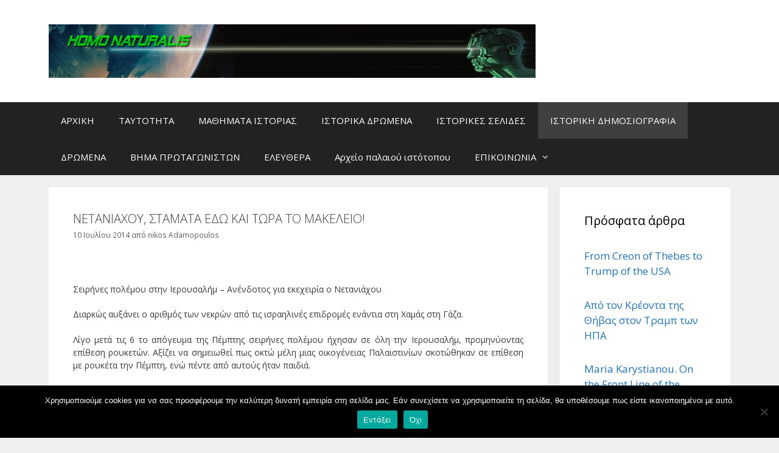

--- FILE ---
content_type: text/html; charset=UTF-8
request_url: https://homo-naturalis.gr/%CE%BD%CE%B5%CF%84%CE%B1%CE%BD%CE%B9%CE%B1%CF%87%CE%BF%CF%85-%CF%83%CF%84%CE%B1%CE%BC%CE%B1%CF%84%CE%B1-%CE%B5%CE%B4%CF%89-%CE%BA%CE%B1%CE%B9-%CF%84%CF%89%CF%81%CE%B1-%CF%84%CE%BF-%CE%BC%CE%B1%CE%BA/
body_size: 16444
content:
<!DOCTYPE html>
<html dir="ltr" lang="el" prefix="og: https://ogp.me/ns#">
<head>
	<meta charset="UTF-8">
	<title>ΝΕΤΑΝΙΑΧΟΥ, ΣΤΑΜΑΤΑ ΕΔΩ ΚΑΙ ΤΩΡΑ ΤΟ ΜΑΚΕΛΕΙΟ! - ΙΣΤΟΡΙΑ</title>
	<style>img:is([sizes="auto" i], [sizes^="auto," i]) { contain-intrinsic-size: 3000px 1500px }</style>
	
		<!-- All in One SEO 4.8.8 - aioseo.com -->
	<meta name="description" content="Σειρήνες πολέμου στην Ιερουσαλήμ - Ανένδοτος για εκεχειρία ο Νετανιάχου Διαρκώς αυξάνει ο αριθμός των νεκρών από τις ισραηλινές επιδρομές ενάντια στη Χαμάς στη Γάζα. Λίγο μετά τις 6 το απόγευμα της Πέμπτης σειρήνες πολέμου ήχησαν σε όλη την Ιερουσαλήμ, προμηνύοντας επίθεση ρουκετών. Αξίζει να σημειωθεί πως οκτώ μέλη μιας οικογένειας Παλαιστινίων σκοτώθηκαν σε" />
	<meta name="robots" content="max-image-preview:large" />
	<meta name="author" content="nikos Adamopoulos"/>
	<link rel="canonical" href="https://homo-naturalis.gr/%ce%bd%ce%b5%cf%84%ce%b1%ce%bd%ce%b9%ce%b1%cf%87%ce%bf%cf%85-%cf%83%cf%84%ce%b1%ce%bc%ce%b1%cf%84%ce%b1-%ce%b5%ce%b4%cf%89-%ce%ba%ce%b1%ce%b9-%cf%84%cf%89%cf%81%ce%b1-%cf%84%ce%bf-%ce%bc%ce%b1%ce%ba/" />
	<meta name="generator" content="All in One SEO (AIOSEO) 4.8.8" />
		<meta property="og:locale" content="el_GR" />
		<meta property="og:site_name" content="ΙΣΤΟΡΙΑ - Ιστορικά καθημερνά γεγονότα" />
		<meta property="og:type" content="article" />
		<meta property="og:title" content="ΝΕΤΑΝΙΑΧΟΥ, ΣΤΑΜΑΤΑ ΕΔΩ ΚΑΙ ΤΩΡΑ ΤΟ ΜΑΚΕΛΕΙΟ! - ΙΣΤΟΡΙΑ" />
		<meta property="og:description" content="Σειρήνες πολέμου στην Ιερουσαλήμ - Ανένδοτος για εκεχειρία ο Νετανιάχου Διαρκώς αυξάνει ο αριθμός των νεκρών από τις ισραηλινές επιδρομές ενάντια στη Χαμάς στη Γάζα. Λίγο μετά τις 6 το απόγευμα της Πέμπτης σειρήνες πολέμου ήχησαν σε όλη την Ιερουσαλήμ, προμηνύοντας επίθεση ρουκετών. Αξίζει να σημειωθεί πως οκτώ μέλη μιας οικογένειας Παλαιστινίων σκοτώθηκαν σε" />
		<meta property="og:url" content="https://homo-naturalis.gr/%ce%bd%ce%b5%cf%84%ce%b1%ce%bd%ce%b9%ce%b1%cf%87%ce%bf%cf%85-%cf%83%cf%84%ce%b1%ce%bc%ce%b1%cf%84%ce%b1-%ce%b5%ce%b4%cf%89-%ce%ba%ce%b1%ce%b9-%cf%84%cf%89%cf%81%ce%b1-%cf%84%ce%bf-%ce%bc%ce%b1%ce%ba/" />
		<meta property="og:image" content="https://homo-naturalis.gr/wp-content/uploads/2019/04/HEADER1-1.jpg" />
		<meta property="og:image:secure_url" content="https://homo-naturalis.gr/wp-content/uploads/2019/04/HEADER1-1.jpg" />
		<meta property="article:published_time" content="2014-07-10T17:16:17+00:00" />
		<meta property="article:modified_time" content="2014-07-10T17:17:03+00:00" />
		<meta name="twitter:card" content="summary" />
		<meta name="twitter:title" content="ΝΕΤΑΝΙΑΧΟΥ, ΣΤΑΜΑΤΑ ΕΔΩ ΚΑΙ ΤΩΡΑ ΤΟ ΜΑΚΕΛΕΙΟ! - ΙΣΤΟΡΙΑ" />
		<meta name="twitter:description" content="Σειρήνες πολέμου στην Ιερουσαλήμ - Ανένδοτος για εκεχειρία ο Νετανιάχου Διαρκώς αυξάνει ο αριθμός των νεκρών από τις ισραηλινές επιδρομές ενάντια στη Χαμάς στη Γάζα. Λίγο μετά τις 6 το απόγευμα της Πέμπτης σειρήνες πολέμου ήχησαν σε όλη την Ιερουσαλήμ, προμηνύοντας επίθεση ρουκετών. Αξίζει να σημειωθεί πως οκτώ μέλη μιας οικογένειας Παλαιστινίων σκοτώθηκαν σε" />
		<meta name="twitter:image" content="https://homo-naturalis.gr/wp-content/uploads/2019/04/HEADER1-1.jpg" />
		<script type="application/ld+json" class="aioseo-schema">
			{"@context":"https:\/\/schema.org","@graph":[{"@type":"BlogPosting","@id":"https:\/\/homo-naturalis.gr\/%ce%bd%ce%b5%cf%84%ce%b1%ce%bd%ce%b9%ce%b1%cf%87%ce%bf%cf%85-%cf%83%cf%84%ce%b1%ce%bc%ce%b1%cf%84%ce%b1-%ce%b5%ce%b4%cf%89-%ce%ba%ce%b1%ce%b9-%cf%84%cf%89%cf%81%ce%b1-%cf%84%ce%bf-%ce%bc%ce%b1%ce%ba\/#blogposting","name":"\u039d\u0395\u03a4\u0391\u039d\u0399\u0391\u03a7\u039f\u03a5, \u03a3\u03a4\u0391\u039c\u0391\u03a4\u0391 \u0395\u0394\u03a9 \u039a\u0391\u0399 \u03a4\u03a9\u03a1\u0391 \u03a4\u039f \u039c\u0391\u039a\u0395\u039b\u0395\u0399\u039f! - \u0399\u03a3\u03a4\u039f\u03a1\u0399\u0391","headline":"\u039d\u0395\u03a4\u0391\u039d\u0399\u0391\u03a7\u039f\u03a5, \u03a3\u03a4\u0391\u039c\u0391\u03a4\u0391  \u0395\u0394\u03a9 \u039a\u0391\u0399 \u03a4\u03a9\u03a1\u0391 \u03a4\u039f \u039c\u0391\u039a\u0395\u039b\u0395\u0399\u039f!","author":{"@id":"https:\/\/homo-naturalis.gr\/author\/nikos\/#author"},"publisher":{"@id":"https:\/\/homo-naturalis.gr\/#organization"},"image":{"@type":"ImageObject","url":"https:\/\/homo-naturalis.gr\/wp-content\/uploads\/2019\/04\/HEADER1-1.jpg","@id":"https:\/\/homo-naturalis.gr\/#articleImage","width":1260,"height":139},"datePublished":"2014-07-10T17:16:17+03:00","dateModified":"2014-07-10T17:17:03+03:00","inLanguage":"el","mainEntityOfPage":{"@id":"https:\/\/homo-naturalis.gr\/%ce%bd%ce%b5%cf%84%ce%b1%ce%bd%ce%b9%ce%b1%cf%87%ce%bf%cf%85-%cf%83%cf%84%ce%b1%ce%bc%ce%b1%cf%84%ce%b1-%ce%b5%ce%b4%cf%89-%ce%ba%ce%b1%ce%b9-%cf%84%cf%89%cf%81%ce%b1-%cf%84%ce%bf-%ce%bc%ce%b1%ce%ba\/#webpage"},"isPartOf":{"@id":"https:\/\/homo-naturalis.gr\/%ce%bd%ce%b5%cf%84%ce%b1%ce%bd%ce%b9%ce%b1%cf%87%ce%bf%cf%85-%cf%83%cf%84%ce%b1%ce%bc%ce%b1%cf%84%ce%b1-%ce%b5%ce%b4%cf%89-%ce%ba%ce%b1%ce%b9-%cf%84%cf%89%cf%81%ce%b1-%cf%84%ce%bf-%ce%bc%ce%b1%ce%ba\/#webpage"},"articleSection":"\u0399\u03a3\u03a4\u039f\u03a1\u0399\u039a\u0397 \u0394\u0397\u039c\u039f\u03a3\u0399\u039f\u0393\u03a1\u0391\u03a6\u0399\u0391"},{"@type":"BreadcrumbList","@id":"https:\/\/homo-naturalis.gr\/%ce%bd%ce%b5%cf%84%ce%b1%ce%bd%ce%b9%ce%b1%cf%87%ce%bf%cf%85-%cf%83%cf%84%ce%b1%ce%bc%ce%b1%cf%84%ce%b1-%ce%b5%ce%b4%cf%89-%ce%ba%ce%b1%ce%b9-%cf%84%cf%89%cf%81%ce%b1-%cf%84%ce%bf-%ce%bc%ce%b1%ce%ba\/#breadcrumblist","itemListElement":[{"@type":"ListItem","@id":"https:\/\/homo-naturalis.gr#listItem","position":1,"name":"Home","item":"https:\/\/homo-naturalis.gr","nextItem":{"@type":"ListItem","@id":"https:\/\/homo-naturalis.gr\/category\/%ce%b9%cf%83%cf%84%ce%bf%cf%81%ce%b9%ce%ba%ce%b7-%ce%b4%ce%b7%ce%bc%ce%bf%cf%83%ce%b9%ce%bf%ce%b3%cf%81%ce%b1%cf%86%ce%b9%ce%b1\/#listItem","name":"\u0399\u03a3\u03a4\u039f\u03a1\u0399\u039a\u0397 \u0394\u0397\u039c\u039f\u03a3\u0399\u039f\u0393\u03a1\u0391\u03a6\u0399\u0391"}},{"@type":"ListItem","@id":"https:\/\/homo-naturalis.gr\/category\/%ce%b9%cf%83%cf%84%ce%bf%cf%81%ce%b9%ce%ba%ce%b7-%ce%b4%ce%b7%ce%bc%ce%bf%cf%83%ce%b9%ce%bf%ce%b3%cf%81%ce%b1%cf%86%ce%b9%ce%b1\/#listItem","position":2,"name":"\u0399\u03a3\u03a4\u039f\u03a1\u0399\u039a\u0397 \u0394\u0397\u039c\u039f\u03a3\u0399\u039f\u0393\u03a1\u0391\u03a6\u0399\u0391","item":"https:\/\/homo-naturalis.gr\/category\/%ce%b9%cf%83%cf%84%ce%bf%cf%81%ce%b9%ce%ba%ce%b7-%ce%b4%ce%b7%ce%bc%ce%bf%cf%83%ce%b9%ce%bf%ce%b3%cf%81%ce%b1%cf%86%ce%b9%ce%b1\/","nextItem":{"@type":"ListItem","@id":"https:\/\/homo-naturalis.gr\/%ce%bd%ce%b5%cf%84%ce%b1%ce%bd%ce%b9%ce%b1%cf%87%ce%bf%cf%85-%cf%83%cf%84%ce%b1%ce%bc%ce%b1%cf%84%ce%b1-%ce%b5%ce%b4%cf%89-%ce%ba%ce%b1%ce%b9-%cf%84%cf%89%cf%81%ce%b1-%cf%84%ce%bf-%ce%bc%ce%b1%ce%ba\/#listItem","name":"\u039d\u0395\u03a4\u0391\u039d\u0399\u0391\u03a7\u039f\u03a5, \u03a3\u03a4\u0391\u039c\u0391\u03a4\u0391  \u0395\u0394\u03a9 \u039a\u0391\u0399 \u03a4\u03a9\u03a1\u0391 \u03a4\u039f \u039c\u0391\u039a\u0395\u039b\u0395\u0399\u039f!"},"previousItem":{"@type":"ListItem","@id":"https:\/\/homo-naturalis.gr#listItem","name":"Home"}},{"@type":"ListItem","@id":"https:\/\/homo-naturalis.gr\/%ce%bd%ce%b5%cf%84%ce%b1%ce%bd%ce%b9%ce%b1%cf%87%ce%bf%cf%85-%cf%83%cf%84%ce%b1%ce%bc%ce%b1%cf%84%ce%b1-%ce%b5%ce%b4%cf%89-%ce%ba%ce%b1%ce%b9-%cf%84%cf%89%cf%81%ce%b1-%cf%84%ce%bf-%ce%bc%ce%b1%ce%ba\/#listItem","position":3,"name":"\u039d\u0395\u03a4\u0391\u039d\u0399\u0391\u03a7\u039f\u03a5, \u03a3\u03a4\u0391\u039c\u0391\u03a4\u0391  \u0395\u0394\u03a9 \u039a\u0391\u0399 \u03a4\u03a9\u03a1\u0391 \u03a4\u039f \u039c\u0391\u039a\u0395\u039b\u0395\u0399\u039f!","previousItem":{"@type":"ListItem","@id":"https:\/\/homo-naturalis.gr\/category\/%ce%b9%cf%83%cf%84%ce%bf%cf%81%ce%b9%ce%ba%ce%b7-%ce%b4%ce%b7%ce%bc%ce%bf%cf%83%ce%b9%ce%bf%ce%b3%cf%81%ce%b1%cf%86%ce%b9%ce%b1\/#listItem","name":"\u0399\u03a3\u03a4\u039f\u03a1\u0399\u039a\u0397 \u0394\u0397\u039c\u039f\u03a3\u0399\u039f\u0393\u03a1\u0391\u03a6\u0399\u0391"}}]},{"@type":"Organization","@id":"https:\/\/homo-naturalis.gr\/#organization","name":"\u0399\u03a3\u03a4\u039f\u03a1\u0399\u0391","description":"\u0399\u03c3\u03c4\u03bf\u03c1\u03b9\u03ba\u03ac \u03ba\u03b1\u03b8\u03b7\u03bc\u03b5\u03c1\u03bd\u03ac \u03b3\u03b5\u03b3\u03bf\u03bd\u03cc\u03c4\u03b1","url":"https:\/\/homo-naturalis.gr\/","logo":{"@type":"ImageObject","url":"https:\/\/homo-naturalis.gr\/wp-content\/uploads\/2019\/04\/HEADER1-1.jpg","@id":"https:\/\/homo-naturalis.gr\/%ce%bd%ce%b5%cf%84%ce%b1%ce%bd%ce%b9%ce%b1%cf%87%ce%bf%cf%85-%cf%83%cf%84%ce%b1%ce%bc%ce%b1%cf%84%ce%b1-%ce%b5%ce%b4%cf%89-%ce%ba%ce%b1%ce%b9-%cf%84%cf%89%cf%81%ce%b1-%cf%84%ce%bf-%ce%bc%ce%b1%ce%ba\/#organizationLogo","width":1260,"height":139},"image":{"@id":"https:\/\/homo-naturalis.gr\/%ce%bd%ce%b5%cf%84%ce%b1%ce%bd%ce%b9%ce%b1%cf%87%ce%bf%cf%85-%cf%83%cf%84%ce%b1%ce%bc%ce%b1%cf%84%ce%b1-%ce%b5%ce%b4%cf%89-%ce%ba%ce%b1%ce%b9-%cf%84%cf%89%cf%81%ce%b1-%cf%84%ce%bf-%ce%bc%ce%b1%ce%ba\/#organizationLogo"}},{"@type":"Person","@id":"https:\/\/homo-naturalis.gr\/author\/nikos\/#author","url":"https:\/\/homo-naturalis.gr\/author\/nikos\/","name":"nikos Adamopoulos"},{"@type":"WebPage","@id":"https:\/\/homo-naturalis.gr\/%ce%bd%ce%b5%cf%84%ce%b1%ce%bd%ce%b9%ce%b1%cf%87%ce%bf%cf%85-%cf%83%cf%84%ce%b1%ce%bc%ce%b1%cf%84%ce%b1-%ce%b5%ce%b4%cf%89-%ce%ba%ce%b1%ce%b9-%cf%84%cf%89%cf%81%ce%b1-%cf%84%ce%bf-%ce%bc%ce%b1%ce%ba\/#webpage","url":"https:\/\/homo-naturalis.gr\/%ce%bd%ce%b5%cf%84%ce%b1%ce%bd%ce%b9%ce%b1%cf%87%ce%bf%cf%85-%cf%83%cf%84%ce%b1%ce%bc%ce%b1%cf%84%ce%b1-%ce%b5%ce%b4%cf%89-%ce%ba%ce%b1%ce%b9-%cf%84%cf%89%cf%81%ce%b1-%cf%84%ce%bf-%ce%bc%ce%b1%ce%ba\/","name":"\u039d\u0395\u03a4\u0391\u039d\u0399\u0391\u03a7\u039f\u03a5, \u03a3\u03a4\u0391\u039c\u0391\u03a4\u0391 \u0395\u0394\u03a9 \u039a\u0391\u0399 \u03a4\u03a9\u03a1\u0391 \u03a4\u039f \u039c\u0391\u039a\u0395\u039b\u0395\u0399\u039f! - \u0399\u03a3\u03a4\u039f\u03a1\u0399\u0391","description":"\u03a3\u03b5\u03b9\u03c1\u03ae\u03bd\u03b5\u03c2 \u03c0\u03bf\u03bb\u03ad\u03bc\u03bf\u03c5 \u03c3\u03c4\u03b7\u03bd \u0399\u03b5\u03c1\u03bf\u03c5\u03c3\u03b1\u03bb\u03ae\u03bc - \u0391\u03bd\u03ad\u03bd\u03b4\u03bf\u03c4\u03bf\u03c2 \u03b3\u03b9\u03b1 \u03b5\u03ba\u03b5\u03c7\u03b5\u03b9\u03c1\u03af\u03b1 \u03bf \u039d\u03b5\u03c4\u03b1\u03bd\u03b9\u03ac\u03c7\u03bf\u03c5 \u0394\u03b9\u03b1\u03c1\u03ba\u03ce\u03c2 \u03b1\u03c5\u03be\u03ac\u03bd\u03b5\u03b9 \u03bf \u03b1\u03c1\u03b9\u03b8\u03bc\u03cc\u03c2 \u03c4\u03c9\u03bd \u03bd\u03b5\u03ba\u03c1\u03ce\u03bd \u03b1\u03c0\u03cc \u03c4\u03b9\u03c2 \u03b9\u03c3\u03c1\u03b1\u03b7\u03bb\u03b9\u03bd\u03ad\u03c2 \u03b5\u03c0\u03b9\u03b4\u03c1\u03bf\u03bc\u03ad\u03c2 \u03b5\u03bd\u03ac\u03bd\u03c4\u03b9\u03b1 \u03c3\u03c4\u03b7 \u03a7\u03b1\u03bc\u03ac\u03c2 \u03c3\u03c4\u03b7 \u0393\u03ac\u03b6\u03b1. \u039b\u03af\u03b3\u03bf \u03bc\u03b5\u03c4\u03ac \u03c4\u03b9\u03c2 6 \u03c4\u03bf \u03b1\u03c0\u03cc\u03b3\u03b5\u03c5\u03bc\u03b1 \u03c4\u03b7\u03c2 \u03a0\u03ad\u03bc\u03c0\u03c4\u03b7\u03c2 \u03c3\u03b5\u03b9\u03c1\u03ae\u03bd\u03b5\u03c2 \u03c0\u03bf\u03bb\u03ad\u03bc\u03bf\u03c5 \u03ae\u03c7\u03b7\u03c3\u03b1\u03bd \u03c3\u03b5 \u03cc\u03bb\u03b7 \u03c4\u03b7\u03bd \u0399\u03b5\u03c1\u03bf\u03c5\u03c3\u03b1\u03bb\u03ae\u03bc, \u03c0\u03c1\u03bf\u03bc\u03b7\u03bd\u03cd\u03bf\u03bd\u03c4\u03b1\u03c2 \u03b5\u03c0\u03af\u03b8\u03b5\u03c3\u03b7 \u03c1\u03bf\u03c5\u03ba\u03b5\u03c4\u03ce\u03bd. \u0391\u03be\u03af\u03b6\u03b5\u03b9 \u03bd\u03b1 \u03c3\u03b7\u03bc\u03b5\u03b9\u03c9\u03b8\u03b5\u03af \u03c0\u03c9\u03c2 \u03bf\u03ba\u03c4\u03ce \u03bc\u03ad\u03bb\u03b7 \u03bc\u03b9\u03b1\u03c2 \u03bf\u03b9\u03ba\u03bf\u03b3\u03ad\u03bd\u03b5\u03b9\u03b1\u03c2 \u03a0\u03b1\u03bb\u03b1\u03b9\u03c3\u03c4\u03b9\u03bd\u03af\u03c9\u03bd \u03c3\u03ba\u03bf\u03c4\u03ce\u03b8\u03b7\u03ba\u03b1\u03bd \u03c3\u03b5","inLanguage":"el","isPartOf":{"@id":"https:\/\/homo-naturalis.gr\/#website"},"breadcrumb":{"@id":"https:\/\/homo-naturalis.gr\/%ce%bd%ce%b5%cf%84%ce%b1%ce%bd%ce%b9%ce%b1%cf%87%ce%bf%cf%85-%cf%83%cf%84%ce%b1%ce%bc%ce%b1%cf%84%ce%b1-%ce%b5%ce%b4%cf%89-%ce%ba%ce%b1%ce%b9-%cf%84%cf%89%cf%81%ce%b1-%cf%84%ce%bf-%ce%bc%ce%b1%ce%ba\/#breadcrumblist"},"author":{"@id":"https:\/\/homo-naturalis.gr\/author\/nikos\/#author"},"creator":{"@id":"https:\/\/homo-naturalis.gr\/author\/nikos\/#author"},"datePublished":"2014-07-10T17:16:17+03:00","dateModified":"2014-07-10T17:17:03+03:00"},{"@type":"WebSite","@id":"https:\/\/homo-naturalis.gr\/#website","url":"https:\/\/homo-naturalis.gr\/","name":"\u0399\u03a3\u03a4\u039f\u03a1\u0399\u0391","description":"\u0399\u03c3\u03c4\u03bf\u03c1\u03b9\u03ba\u03ac \u03ba\u03b1\u03b8\u03b7\u03bc\u03b5\u03c1\u03bd\u03ac \u03b3\u03b5\u03b3\u03bf\u03bd\u03cc\u03c4\u03b1","inLanguage":"el","publisher":{"@id":"https:\/\/homo-naturalis.gr\/#organization"}}]}
		</script>
		<!-- All in One SEO -->

<meta name="viewport" content="width=device-width, initial-scale=1"><link rel='dns-prefetch' href='//stats.wp.com' />
<link href='https://fonts.gstatic.com' crossorigin rel='preconnect' />
<link href='https://fonts.googleapis.com' crossorigin rel='preconnect' />
<link rel="alternate" type="application/rss+xml" title="Ροή RSS &raquo; ΙΣΤΟΡΙΑ" href="https://homo-naturalis.gr/feed/" />
<link rel="alternate" type="application/rss+xml" title="Ροή Σχολίων &raquo; ΙΣΤΟΡΙΑ" href="https://homo-naturalis.gr/comments/feed/" />
<script>
window._wpemojiSettings = {"baseUrl":"https:\/\/s.w.org\/images\/core\/emoji\/16.0.1\/72x72\/","ext":".png","svgUrl":"https:\/\/s.w.org\/images\/core\/emoji\/16.0.1\/svg\/","svgExt":".svg","source":{"concatemoji":"https:\/\/homo-naturalis.gr\/wp-includes\/js\/wp-emoji-release.min.js?ver=3e5f1e8bdfa5a57f16062fde4ec4b364"}};
/*! This file is auto-generated */
!function(s,n){var o,i,e;function c(e){try{var t={supportTests:e,timestamp:(new Date).valueOf()};sessionStorage.setItem(o,JSON.stringify(t))}catch(e){}}function p(e,t,n){e.clearRect(0,0,e.canvas.width,e.canvas.height),e.fillText(t,0,0);var t=new Uint32Array(e.getImageData(0,0,e.canvas.width,e.canvas.height).data),a=(e.clearRect(0,0,e.canvas.width,e.canvas.height),e.fillText(n,0,0),new Uint32Array(e.getImageData(0,0,e.canvas.width,e.canvas.height).data));return t.every(function(e,t){return e===a[t]})}function u(e,t){e.clearRect(0,0,e.canvas.width,e.canvas.height),e.fillText(t,0,0);for(var n=e.getImageData(16,16,1,1),a=0;a<n.data.length;a++)if(0!==n.data[a])return!1;return!0}function f(e,t,n,a){switch(t){case"flag":return n(e,"\ud83c\udff3\ufe0f\u200d\u26a7\ufe0f","\ud83c\udff3\ufe0f\u200b\u26a7\ufe0f")?!1:!n(e,"\ud83c\udde8\ud83c\uddf6","\ud83c\udde8\u200b\ud83c\uddf6")&&!n(e,"\ud83c\udff4\udb40\udc67\udb40\udc62\udb40\udc65\udb40\udc6e\udb40\udc67\udb40\udc7f","\ud83c\udff4\u200b\udb40\udc67\u200b\udb40\udc62\u200b\udb40\udc65\u200b\udb40\udc6e\u200b\udb40\udc67\u200b\udb40\udc7f");case"emoji":return!a(e,"\ud83e\udedf")}return!1}function g(e,t,n,a){var r="undefined"!=typeof WorkerGlobalScope&&self instanceof WorkerGlobalScope?new OffscreenCanvas(300,150):s.createElement("canvas"),o=r.getContext("2d",{willReadFrequently:!0}),i=(o.textBaseline="top",o.font="600 32px Arial",{});return e.forEach(function(e){i[e]=t(o,e,n,a)}),i}function t(e){var t=s.createElement("script");t.src=e,t.defer=!0,s.head.appendChild(t)}"undefined"!=typeof Promise&&(o="wpEmojiSettingsSupports",i=["flag","emoji"],n.supports={everything:!0,everythingExceptFlag:!0},e=new Promise(function(e){s.addEventListener("DOMContentLoaded",e,{once:!0})}),new Promise(function(t){var n=function(){try{var e=JSON.parse(sessionStorage.getItem(o));if("object"==typeof e&&"number"==typeof e.timestamp&&(new Date).valueOf()<e.timestamp+604800&&"object"==typeof e.supportTests)return e.supportTests}catch(e){}return null}();if(!n){if("undefined"!=typeof Worker&&"undefined"!=typeof OffscreenCanvas&&"undefined"!=typeof URL&&URL.createObjectURL&&"undefined"!=typeof Blob)try{var e="postMessage("+g.toString()+"("+[JSON.stringify(i),f.toString(),p.toString(),u.toString()].join(",")+"));",a=new Blob([e],{type:"text/javascript"}),r=new Worker(URL.createObjectURL(a),{name:"wpTestEmojiSupports"});return void(r.onmessage=function(e){c(n=e.data),r.terminate(),t(n)})}catch(e){}c(n=g(i,f,p,u))}t(n)}).then(function(e){for(var t in e)n.supports[t]=e[t],n.supports.everything=n.supports.everything&&n.supports[t],"flag"!==t&&(n.supports.everythingExceptFlag=n.supports.everythingExceptFlag&&n.supports[t]);n.supports.everythingExceptFlag=n.supports.everythingExceptFlag&&!n.supports.flag,n.DOMReady=!1,n.readyCallback=function(){n.DOMReady=!0}}).then(function(){return e}).then(function(){var e;n.supports.everything||(n.readyCallback(),(e=n.source||{}).concatemoji?t(e.concatemoji):e.wpemoji&&e.twemoji&&(t(e.twemoji),t(e.wpemoji)))}))}((window,document),window._wpemojiSettings);
</script>
<link rel='stylesheet' id='generate-fonts-css' href='//fonts.googleapis.com/css?family=Open+Sans:300,300italic,regular,italic,600,600italic,700,700italic,800,800italic' media='all' />
<link rel='stylesheet' id='dashicons-css' href='https://homo-naturalis.gr/wp-includes/css/dashicons.min.css?ver=3e5f1e8bdfa5a57f16062fde4ec4b364' media='all' />
<link rel='stylesheet' id='post-views-counter-frontend-css' href='https://homo-naturalis.gr/wp-content/plugins/post-views-counter/css/frontend.min.css?ver=1.5.6' media='all' />
<style id='wp-emoji-styles-inline-css'>

	img.wp-smiley, img.emoji {
		display: inline !important;
		border: none !important;
		box-shadow: none !important;
		height: 1em !important;
		width: 1em !important;
		margin: 0 0.07em !important;
		vertical-align: -0.1em !important;
		background: none !important;
		padding: 0 !important;
	}
</style>
<link rel='stylesheet' id='wp-block-library-css' href='https://homo-naturalis.gr/wp-includes/css/dist/block-library/style.min.css?ver=3e5f1e8bdfa5a57f16062fde4ec4b364' media='all' />
<style id='classic-theme-styles-inline-css'>
/*! This file is auto-generated */
.wp-block-button__link{color:#fff;background-color:#32373c;border-radius:9999px;box-shadow:none;text-decoration:none;padding:calc(.667em + 2px) calc(1.333em + 2px);font-size:1.125em}.wp-block-file__button{background:#32373c;color:#fff;text-decoration:none}
</style>
<link rel='stylesheet' id='mediaelement-css' href='https://homo-naturalis.gr/wp-includes/js/mediaelement/mediaelementplayer-legacy.min.css?ver=4.2.17' media='all' />
<link rel='stylesheet' id='wp-mediaelement-css' href='https://homo-naturalis.gr/wp-includes/js/mediaelement/wp-mediaelement.min.css?ver=3e5f1e8bdfa5a57f16062fde4ec4b364' media='all' />
<style id='jetpack-sharing-buttons-style-inline-css'>
.jetpack-sharing-buttons__services-list{display:flex;flex-direction:row;flex-wrap:wrap;gap:0;list-style-type:none;margin:5px;padding:0}.jetpack-sharing-buttons__services-list.has-small-icon-size{font-size:12px}.jetpack-sharing-buttons__services-list.has-normal-icon-size{font-size:16px}.jetpack-sharing-buttons__services-list.has-large-icon-size{font-size:24px}.jetpack-sharing-buttons__services-list.has-huge-icon-size{font-size:36px}@media print{.jetpack-sharing-buttons__services-list{display:none!important}}.editor-styles-wrapper .wp-block-jetpack-sharing-buttons{gap:0;padding-inline-start:0}ul.jetpack-sharing-buttons__services-list.has-background{padding:1.25em 2.375em}
</style>
<style id='global-styles-inline-css'>
:root{--wp--preset--aspect-ratio--square: 1;--wp--preset--aspect-ratio--4-3: 4/3;--wp--preset--aspect-ratio--3-4: 3/4;--wp--preset--aspect-ratio--3-2: 3/2;--wp--preset--aspect-ratio--2-3: 2/3;--wp--preset--aspect-ratio--16-9: 16/9;--wp--preset--aspect-ratio--9-16: 9/16;--wp--preset--color--black: #000000;--wp--preset--color--cyan-bluish-gray: #abb8c3;--wp--preset--color--white: #ffffff;--wp--preset--color--pale-pink: #f78da7;--wp--preset--color--vivid-red: #cf2e2e;--wp--preset--color--luminous-vivid-orange: #ff6900;--wp--preset--color--luminous-vivid-amber: #fcb900;--wp--preset--color--light-green-cyan: #7bdcb5;--wp--preset--color--vivid-green-cyan: #00d084;--wp--preset--color--pale-cyan-blue: #8ed1fc;--wp--preset--color--vivid-cyan-blue: #0693e3;--wp--preset--color--vivid-purple: #9b51e0;--wp--preset--color--contrast: var(--contrast);--wp--preset--color--contrast-2: var(--contrast-2);--wp--preset--color--contrast-3: var(--contrast-3);--wp--preset--color--base: var(--base);--wp--preset--color--base-2: var(--base-2);--wp--preset--color--base-3: var(--base-3);--wp--preset--color--accent: var(--accent);--wp--preset--gradient--vivid-cyan-blue-to-vivid-purple: linear-gradient(135deg,rgba(6,147,227,1) 0%,rgb(155,81,224) 100%);--wp--preset--gradient--light-green-cyan-to-vivid-green-cyan: linear-gradient(135deg,rgb(122,220,180) 0%,rgb(0,208,130) 100%);--wp--preset--gradient--luminous-vivid-amber-to-luminous-vivid-orange: linear-gradient(135deg,rgba(252,185,0,1) 0%,rgba(255,105,0,1) 100%);--wp--preset--gradient--luminous-vivid-orange-to-vivid-red: linear-gradient(135deg,rgba(255,105,0,1) 0%,rgb(207,46,46) 100%);--wp--preset--gradient--very-light-gray-to-cyan-bluish-gray: linear-gradient(135deg,rgb(238,238,238) 0%,rgb(169,184,195) 100%);--wp--preset--gradient--cool-to-warm-spectrum: linear-gradient(135deg,rgb(74,234,220) 0%,rgb(151,120,209) 20%,rgb(207,42,186) 40%,rgb(238,44,130) 60%,rgb(251,105,98) 80%,rgb(254,248,76) 100%);--wp--preset--gradient--blush-light-purple: linear-gradient(135deg,rgb(255,206,236) 0%,rgb(152,150,240) 100%);--wp--preset--gradient--blush-bordeaux: linear-gradient(135deg,rgb(254,205,165) 0%,rgb(254,45,45) 50%,rgb(107,0,62) 100%);--wp--preset--gradient--luminous-dusk: linear-gradient(135deg,rgb(255,203,112) 0%,rgb(199,81,192) 50%,rgb(65,88,208) 100%);--wp--preset--gradient--pale-ocean: linear-gradient(135deg,rgb(255,245,203) 0%,rgb(182,227,212) 50%,rgb(51,167,181) 100%);--wp--preset--gradient--electric-grass: linear-gradient(135deg,rgb(202,248,128) 0%,rgb(113,206,126) 100%);--wp--preset--gradient--midnight: linear-gradient(135deg,rgb(2,3,129) 0%,rgb(40,116,252) 100%);--wp--preset--font-size--small: 13px;--wp--preset--font-size--medium: 20px;--wp--preset--font-size--large: 36px;--wp--preset--font-size--x-large: 42px;--wp--preset--spacing--20: 0.44rem;--wp--preset--spacing--30: 0.67rem;--wp--preset--spacing--40: 1rem;--wp--preset--spacing--50: 1.5rem;--wp--preset--spacing--60: 2.25rem;--wp--preset--spacing--70: 3.38rem;--wp--preset--spacing--80: 5.06rem;--wp--preset--shadow--natural: 6px 6px 9px rgba(0, 0, 0, 0.2);--wp--preset--shadow--deep: 12px 12px 50px rgba(0, 0, 0, 0.4);--wp--preset--shadow--sharp: 6px 6px 0px rgba(0, 0, 0, 0.2);--wp--preset--shadow--outlined: 6px 6px 0px -3px rgba(255, 255, 255, 1), 6px 6px rgba(0, 0, 0, 1);--wp--preset--shadow--crisp: 6px 6px 0px rgba(0, 0, 0, 1);}:where(.is-layout-flex){gap: 0.5em;}:where(.is-layout-grid){gap: 0.5em;}body .is-layout-flex{display: flex;}.is-layout-flex{flex-wrap: wrap;align-items: center;}.is-layout-flex > :is(*, div){margin: 0;}body .is-layout-grid{display: grid;}.is-layout-grid > :is(*, div){margin: 0;}:where(.wp-block-columns.is-layout-flex){gap: 2em;}:where(.wp-block-columns.is-layout-grid){gap: 2em;}:where(.wp-block-post-template.is-layout-flex){gap: 1.25em;}:where(.wp-block-post-template.is-layout-grid){gap: 1.25em;}.has-black-color{color: var(--wp--preset--color--black) !important;}.has-cyan-bluish-gray-color{color: var(--wp--preset--color--cyan-bluish-gray) !important;}.has-white-color{color: var(--wp--preset--color--white) !important;}.has-pale-pink-color{color: var(--wp--preset--color--pale-pink) !important;}.has-vivid-red-color{color: var(--wp--preset--color--vivid-red) !important;}.has-luminous-vivid-orange-color{color: var(--wp--preset--color--luminous-vivid-orange) !important;}.has-luminous-vivid-amber-color{color: var(--wp--preset--color--luminous-vivid-amber) !important;}.has-light-green-cyan-color{color: var(--wp--preset--color--light-green-cyan) !important;}.has-vivid-green-cyan-color{color: var(--wp--preset--color--vivid-green-cyan) !important;}.has-pale-cyan-blue-color{color: var(--wp--preset--color--pale-cyan-blue) !important;}.has-vivid-cyan-blue-color{color: var(--wp--preset--color--vivid-cyan-blue) !important;}.has-vivid-purple-color{color: var(--wp--preset--color--vivid-purple) !important;}.has-black-background-color{background-color: var(--wp--preset--color--black) !important;}.has-cyan-bluish-gray-background-color{background-color: var(--wp--preset--color--cyan-bluish-gray) !important;}.has-white-background-color{background-color: var(--wp--preset--color--white) !important;}.has-pale-pink-background-color{background-color: var(--wp--preset--color--pale-pink) !important;}.has-vivid-red-background-color{background-color: var(--wp--preset--color--vivid-red) !important;}.has-luminous-vivid-orange-background-color{background-color: var(--wp--preset--color--luminous-vivid-orange) !important;}.has-luminous-vivid-amber-background-color{background-color: var(--wp--preset--color--luminous-vivid-amber) !important;}.has-light-green-cyan-background-color{background-color: var(--wp--preset--color--light-green-cyan) !important;}.has-vivid-green-cyan-background-color{background-color: var(--wp--preset--color--vivid-green-cyan) !important;}.has-pale-cyan-blue-background-color{background-color: var(--wp--preset--color--pale-cyan-blue) !important;}.has-vivid-cyan-blue-background-color{background-color: var(--wp--preset--color--vivid-cyan-blue) !important;}.has-vivid-purple-background-color{background-color: var(--wp--preset--color--vivid-purple) !important;}.has-black-border-color{border-color: var(--wp--preset--color--black) !important;}.has-cyan-bluish-gray-border-color{border-color: var(--wp--preset--color--cyan-bluish-gray) !important;}.has-white-border-color{border-color: var(--wp--preset--color--white) !important;}.has-pale-pink-border-color{border-color: var(--wp--preset--color--pale-pink) !important;}.has-vivid-red-border-color{border-color: var(--wp--preset--color--vivid-red) !important;}.has-luminous-vivid-orange-border-color{border-color: var(--wp--preset--color--luminous-vivid-orange) !important;}.has-luminous-vivid-amber-border-color{border-color: var(--wp--preset--color--luminous-vivid-amber) !important;}.has-light-green-cyan-border-color{border-color: var(--wp--preset--color--light-green-cyan) !important;}.has-vivid-green-cyan-border-color{border-color: var(--wp--preset--color--vivid-green-cyan) !important;}.has-pale-cyan-blue-border-color{border-color: var(--wp--preset--color--pale-cyan-blue) !important;}.has-vivid-cyan-blue-border-color{border-color: var(--wp--preset--color--vivid-cyan-blue) !important;}.has-vivid-purple-border-color{border-color: var(--wp--preset--color--vivid-purple) !important;}.has-vivid-cyan-blue-to-vivid-purple-gradient-background{background: var(--wp--preset--gradient--vivid-cyan-blue-to-vivid-purple) !important;}.has-light-green-cyan-to-vivid-green-cyan-gradient-background{background: var(--wp--preset--gradient--light-green-cyan-to-vivid-green-cyan) !important;}.has-luminous-vivid-amber-to-luminous-vivid-orange-gradient-background{background: var(--wp--preset--gradient--luminous-vivid-amber-to-luminous-vivid-orange) !important;}.has-luminous-vivid-orange-to-vivid-red-gradient-background{background: var(--wp--preset--gradient--luminous-vivid-orange-to-vivid-red) !important;}.has-very-light-gray-to-cyan-bluish-gray-gradient-background{background: var(--wp--preset--gradient--very-light-gray-to-cyan-bluish-gray) !important;}.has-cool-to-warm-spectrum-gradient-background{background: var(--wp--preset--gradient--cool-to-warm-spectrum) !important;}.has-blush-light-purple-gradient-background{background: var(--wp--preset--gradient--blush-light-purple) !important;}.has-blush-bordeaux-gradient-background{background: var(--wp--preset--gradient--blush-bordeaux) !important;}.has-luminous-dusk-gradient-background{background: var(--wp--preset--gradient--luminous-dusk) !important;}.has-pale-ocean-gradient-background{background: var(--wp--preset--gradient--pale-ocean) !important;}.has-electric-grass-gradient-background{background: var(--wp--preset--gradient--electric-grass) !important;}.has-midnight-gradient-background{background: var(--wp--preset--gradient--midnight) !important;}.has-small-font-size{font-size: var(--wp--preset--font-size--small) !important;}.has-medium-font-size{font-size: var(--wp--preset--font-size--medium) !important;}.has-large-font-size{font-size: var(--wp--preset--font-size--large) !important;}.has-x-large-font-size{font-size: var(--wp--preset--font-size--x-large) !important;}
:where(.wp-block-post-template.is-layout-flex){gap: 1.25em;}:where(.wp-block-post-template.is-layout-grid){gap: 1.25em;}
:where(.wp-block-columns.is-layout-flex){gap: 2em;}:where(.wp-block-columns.is-layout-grid){gap: 2em;}
:root :where(.wp-block-pullquote){font-size: 1.5em;line-height: 1.6;}
</style>
<link rel='stylesheet' id='cookie-notice-front-css' href='https://homo-naturalis.gr/wp-content/plugins/cookie-notice/css/front.min.css?ver=2.5.7' media='all' />
<link rel='stylesheet' id='generate-style-grid-css' href='https://homo-naturalis.gr/wp-content/themes/generatepress/assets/css/unsemantic-grid.min.css?ver=3.6.0' media='all' />
<link rel='stylesheet' id='generate-style-css' href='https://homo-naturalis.gr/wp-content/themes/generatepress/assets/css/style.min.css?ver=3.6.0' media='all' />
<style id='generate-style-inline-css'>
body{background-color:#efefef;color:#3a3a3a;}a{color:#1e73be;}a:hover, a:focus, a:active{color:#000000;}body .grid-container{max-width:1120px;}.wp-block-group__inner-container{max-width:1120px;margin-left:auto;margin-right:auto;}.site-header .header-image{width:800px;}:root{--contrast:#222222;--contrast-2:#575760;--contrast-3:#b2b2be;--base:#f0f0f0;--base-2:#f7f8f9;--base-3:#ffffff;--accent:#1e73be;}:root .has-contrast-color{color:var(--contrast);}:root .has-contrast-background-color{background-color:var(--contrast);}:root .has-contrast-2-color{color:var(--contrast-2);}:root .has-contrast-2-background-color{background-color:var(--contrast-2);}:root .has-contrast-3-color{color:var(--contrast-3);}:root .has-contrast-3-background-color{background-color:var(--contrast-3);}:root .has-base-color{color:var(--base);}:root .has-base-background-color{background-color:var(--base);}:root .has-base-2-color{color:var(--base-2);}:root .has-base-2-background-color{background-color:var(--base-2);}:root .has-base-3-color{color:var(--base-3);}:root .has-base-3-background-color{background-color:var(--base-3);}:root .has-accent-color{color:var(--accent);}:root .has-accent-background-color{background-color:var(--accent);}body, button, input, select, textarea{font-family:"Open Sans", sans-serif;font-size:14px;}body{line-height:1.5;}.entry-content > [class*="wp-block-"]:not(:last-child):not(.wp-block-heading){margin-bottom:1.5em;}.main-title{font-size:45px;}.main-navigation .main-nav ul ul li a{font-size:14px;}.sidebar .widget, .footer-widgets .widget{font-size:17px;}h1{font-weight:300;font-size:20px;}h2{font-weight:200;font-size:23px;line-height:1.7em;}h3{font-size:18px;}h4{font-size:inherit;}h5{font-size:inherit;}@media (max-width:768px){.main-title{font-size:30px;}h1{font-size:30px;}h2{font-size:25px;}}.top-bar{background-color:#636363;color:#ffffff;}.top-bar a{color:#ffffff;}.top-bar a:hover{color:#303030;}.site-header{background-color:#ffffff;color:#3a3a3a;}.site-header a{color:#3a3a3a;}.main-title a,.main-title a:hover{color:#222222;}.site-description{color:#757575;}.main-navigation,.main-navigation ul ul{background-color:#222222;}.main-navigation .main-nav ul li a, .main-navigation .menu-toggle, .main-navigation .menu-bar-items{color:#ffffff;}.main-navigation .main-nav ul li:not([class*="current-menu-"]):hover > a, .main-navigation .main-nav ul li:not([class*="current-menu-"]):focus > a, .main-navigation .main-nav ul li.sfHover:not([class*="current-menu-"]) > a, .main-navigation .menu-bar-item:hover > a, .main-navigation .menu-bar-item.sfHover > a{color:#ffffff;background-color:#3f3f3f;}button.menu-toggle:hover,button.menu-toggle:focus,.main-navigation .mobile-bar-items a,.main-navigation .mobile-bar-items a:hover,.main-navigation .mobile-bar-items a:focus{color:#ffffff;}.main-navigation .main-nav ul li[class*="current-menu-"] > a{color:#ffffff;background-color:#3f3f3f;}.navigation-search input[type="search"],.navigation-search input[type="search"]:active, .navigation-search input[type="search"]:focus, .main-navigation .main-nav ul li.search-item.active > a, .main-navigation .menu-bar-items .search-item.active > a{color:#ffffff;background-color:#3f3f3f;}.main-navigation ul ul{background-color:#3f3f3f;}.main-navigation .main-nav ul ul li a{color:#ffffff;}.main-navigation .main-nav ul ul li:not([class*="current-menu-"]):hover > a,.main-navigation .main-nav ul ul li:not([class*="current-menu-"]):focus > a, .main-navigation .main-nav ul ul li.sfHover:not([class*="current-menu-"]) > a{color:#ffffff;background-color:#4f4f4f;}.main-navigation .main-nav ul ul li[class*="current-menu-"] > a{color:#ffffff;background-color:#4f4f4f;}.separate-containers .inside-article, .separate-containers .comments-area, .separate-containers .page-header, .one-container .container, .separate-containers .paging-navigation, .inside-page-header{background-color:#ffffff;}.entry-meta{color:#595959;}.entry-meta a{color:#595959;}.entry-meta a:hover{color:#1e73be;}.sidebar .widget{background-color:#ffffff;}.sidebar .widget .widget-title{color:#000000;}.footer-widgets{background-color:#ffffff;}.footer-widgets .widget-title{color:#000000;}.site-info{color:#ffffff;background-color:#222222;}.site-info a{color:#ffffff;}.site-info a:hover{color:#606060;}.footer-bar .widget_nav_menu .current-menu-item a{color:#606060;}input[type="text"],input[type="email"],input[type="url"],input[type="password"],input[type="search"],input[type="tel"],input[type="number"],textarea,select{color:#666666;background-color:#fafafa;border-color:#cccccc;}input[type="text"]:focus,input[type="email"]:focus,input[type="url"]:focus,input[type="password"]:focus,input[type="search"]:focus,input[type="tel"]:focus,input[type="number"]:focus,textarea:focus,select:focus{color:#666666;background-color:#ffffff;border-color:#bfbfbf;}button,html input[type="button"],input[type="reset"],input[type="submit"],a.button,a.wp-block-button__link:not(.has-background){color:#ffffff;background-color:#666666;}button:hover,html input[type="button"]:hover,input[type="reset"]:hover,input[type="submit"]:hover,a.button:hover,button:focus,html input[type="button"]:focus,input[type="reset"]:focus,input[type="submit"]:focus,a.button:focus,a.wp-block-button__link:not(.has-background):active,a.wp-block-button__link:not(.has-background):focus,a.wp-block-button__link:not(.has-background):hover{color:#ffffff;background-color:#3f3f3f;}a.generate-back-to-top{background-color:rgba( 0,0,0,0.4 );color:#ffffff;}a.generate-back-to-top:hover,a.generate-back-to-top:focus{background-color:rgba( 0,0,0,0.6 );color:#ffffff;}:root{--gp-search-modal-bg-color:var(--base-3);--gp-search-modal-text-color:var(--contrast);--gp-search-modal-overlay-bg-color:rgba(0,0,0,0.2);}@media (max-width:768px){.main-navigation .menu-bar-item:hover > a, .main-navigation .menu-bar-item.sfHover > a{background:none;color:#ffffff;}}.inside-top-bar{padding:10px;}.inside-header{padding:40px;}.site-main .wp-block-group__inner-container{padding:40px;}.entry-content .alignwide, body:not(.no-sidebar) .entry-content .alignfull{margin-left:-40px;width:calc(100% + 80px);max-width:calc(100% + 80px);}.rtl .menu-item-has-children .dropdown-menu-toggle{padding-left:20px;}.rtl .main-navigation .main-nav ul li.menu-item-has-children > a{padding-right:20px;}.site-info{padding:20px;}@media (max-width:768px){.separate-containers .inside-article, .separate-containers .comments-area, .separate-containers .page-header, .separate-containers .paging-navigation, .one-container .site-content, .inside-page-header{padding:30px;}.site-main .wp-block-group__inner-container{padding:30px;}.site-info{padding-right:10px;padding-left:10px;}.entry-content .alignwide, body:not(.no-sidebar) .entry-content .alignfull{margin-left:-30px;width:calc(100% + 60px);max-width:calc(100% + 60px);}}.one-container .sidebar .widget{padding:0px;}@media (max-width:768px){.main-navigation .menu-toggle,.main-navigation .mobile-bar-items,.sidebar-nav-mobile:not(#sticky-placeholder){display:block;}.main-navigation ul,.gen-sidebar-nav{display:none;}[class*="nav-float-"] .site-header .inside-header > *{float:none;clear:both;}}
</style>
<link rel='stylesheet' id='generate-mobile-style-css' href='https://homo-naturalis.gr/wp-content/themes/generatepress/assets/css/mobile.min.css?ver=3.6.0' media='all' />
<link rel='stylesheet' id='generate-font-icons-css' href='https://homo-naturalis.gr/wp-content/themes/generatepress/assets/css/components/font-icons.min.css?ver=3.6.0' media='all' />
<link rel='stylesheet' id='font-awesome-css' href='https://homo-naturalis.gr/wp-content/themes/generatepress/assets/css/components/font-awesome.min.css?ver=4.7' media='all' />
<link rel='stylesheet' id='recent-posts-widget-with-thumbnails-public-style-css' href='https://homo-naturalis.gr/wp-content/plugins/recent-posts-widget-with-thumbnails/public.css?ver=7.1.1' media='all' />
<script id="cookie-notice-front-js-before">
var cnArgs = {"ajaxUrl":"https:\/\/homo-naturalis.gr\/wp-admin\/admin-ajax.php","nonce":"4e0b8c9f83","hideEffect":"fade","position":"bottom","onScroll":false,"onScrollOffset":100,"onClick":false,"cookieName":"cookie_notice_accepted","cookieTime":2592000,"cookieTimeRejected":2592000,"globalCookie":false,"redirection":false,"cache":false,"revokeCookies":false,"revokeCookiesOpt":"automatic"};
</script>
<script src="https://homo-naturalis.gr/wp-content/plugins/cookie-notice/js/front.min.js?ver=2.5.7" id="cookie-notice-front-js"></script>
<link rel="https://api.w.org/" href="https://homo-naturalis.gr/wp-json/" /><link rel="alternate" title="JSON" type="application/json" href="https://homo-naturalis.gr/wp-json/wp/v2/posts/1454" /><link rel="EditURI" type="application/rsd+xml" title="RSD" href="https://homo-naturalis.gr/xmlrpc.php?rsd" />

<link rel='shortlink' href='https://homo-naturalis.gr/?p=1454' />
<link rel="alternate" title="oEmbed (JSON)" type="application/json+oembed" href="https://homo-naturalis.gr/wp-json/oembed/1.0/embed?url=https%3A%2F%2Fhomo-naturalis.gr%2F%25ce%25bd%25ce%25b5%25cf%2584%25ce%25b1%25ce%25bd%25ce%25b9%25ce%25b1%25cf%2587%25ce%25bf%25cf%2585-%25cf%2583%25cf%2584%25ce%25b1%25ce%25bc%25ce%25b1%25cf%2584%25ce%25b1-%25ce%25b5%25ce%25b4%25cf%2589-%25ce%25ba%25ce%25b1%25ce%25b9-%25cf%2584%25cf%2589%25cf%2581%25ce%25b1-%25cf%2584%25ce%25bf-%25ce%25bc%25ce%25b1%25ce%25ba%2F" />
<link rel="alternate" title="oEmbed (XML)" type="text/xml+oembed" href="https://homo-naturalis.gr/wp-json/oembed/1.0/embed?url=https%3A%2F%2Fhomo-naturalis.gr%2F%25ce%25bd%25ce%25b5%25cf%2584%25ce%25b1%25ce%25bd%25ce%25b9%25ce%25b1%25cf%2587%25ce%25bf%25cf%2585-%25cf%2583%25cf%2584%25ce%25b1%25ce%25bc%25ce%25b1%25cf%2584%25ce%25b1-%25ce%25b5%25ce%25b4%25cf%2589-%25ce%25ba%25ce%25b1%25ce%25b9-%25cf%2584%25cf%2589%25cf%2581%25ce%25b1-%25cf%2584%25ce%25bf-%25ce%25bc%25ce%25b1%25ce%25ba%2F&#038;format=xml" />
<script type="text/javascript">
(function(url){
	if(/(?:Chrome\/26\.0\.1410\.63 Safari\/537\.31|WordfenceTestMonBot)/.test(navigator.userAgent)){ return; }
	var addEvent = function(evt, handler) {
		if (window.addEventListener) {
			document.addEventListener(evt, handler, false);
		} else if (window.attachEvent) {
			document.attachEvent('on' + evt, handler);
		}
	};
	var removeEvent = function(evt, handler) {
		if (window.removeEventListener) {
			document.removeEventListener(evt, handler, false);
		} else if (window.detachEvent) {
			document.detachEvent('on' + evt, handler);
		}
	};
	var evts = 'contextmenu dblclick drag dragend dragenter dragleave dragover dragstart drop keydown keypress keyup mousedown mousemove mouseout mouseover mouseup mousewheel scroll'.split(' ');
	var logHuman = function() {
		if (window.wfLogHumanRan) { return; }
		window.wfLogHumanRan = true;
		var wfscr = document.createElement('script');
		wfscr.type = 'text/javascript';
		wfscr.async = true;
		wfscr.src = url + '&r=' + Math.random();
		(document.getElementsByTagName('head')[0]||document.getElementsByTagName('body')[0]).appendChild(wfscr);
		for (var i = 0; i < evts.length; i++) {
			removeEvent(evts[i], logHuman);
		}
	};
	for (var i = 0; i < evts.length; i++) {
		addEvent(evts[i], logHuman);
	}
})('//homo-naturalis.gr/?wordfence_lh=1&hid=28E88A843A3F3D81390EB721E729762E');
</script>	<style>img#wpstats{display:none}</style>
		<link rel="icon" href="https://homo-naturalis.gr/wp-content/uploads/2019/06/cropped-HEADER1-1-32x32.jpg" sizes="32x32" />
<link rel="icon" href="https://homo-naturalis.gr/wp-content/uploads/2019/06/cropped-HEADER1-1-192x192.jpg" sizes="192x192" />
<link rel="apple-touch-icon" href="https://homo-naturalis.gr/wp-content/uploads/2019/06/cropped-HEADER1-1-180x180.jpg" />
<meta name="msapplication-TileImage" content="https://homo-naturalis.gr/wp-content/uploads/2019/06/cropped-HEADER1-1-270x270.jpg" />
</head>

<body class="wp-singular post-template-default single single-post postid-1454 single-format-standard wp-custom-logo wp-embed-responsive wp-theme-generatepress cookies-not-set right-sidebar nav-below-header separate-containers fluid-header active-footer-widgets-3 nav-aligned-left header-aligned-left dropdown-hover" itemtype="https://schema.org/Blog" itemscope>
	<a class="screen-reader-text skip-link" href="#content" title="Μετάβαση σε περιεχόμενο">Μετάβαση σε περιεχόμενο</a>		<header class="site-header" id="masthead" aria-label="Ιστότοπος"  itemtype="https://schema.org/WPHeader" itemscope>
			<div class="inside-header grid-container grid-parent">
				<div class="site-logo">
					<a href="https://homo-naturalis.gr/" rel="home">
						<img  class="header-image is-logo-image" alt="ΙΣΤΟΡΙΑ" src="https://homo-naturalis.gr/wp-content/uploads/2019/04/HEADER1-1.jpg" />
					</a>
				</div>			</div>
		</header>
				<nav class="main-navigation sub-menu-right" id="site-navigation" aria-label="Primary"  itemtype="https://schema.org/SiteNavigationElement" itemscope>
			<div class="inside-navigation grid-container grid-parent">
								<button class="menu-toggle" aria-controls="primary-menu" aria-expanded="false">
					<span class="mobile-menu">Μενού</span>				</button>
				<div id="primary-menu" class="main-nav"><ul id="menu-main-menu" class=" menu sf-menu"><li id="menu-item-20" class="menu-item menu-item-type-custom menu-item-object-custom menu-item-home menu-item-20"><a href="http://homo-naturalis.gr/">ΑΡΧΙΚΗ</a></li>
<li id="menu-item-1328" class="menu-item menu-item-type-taxonomy menu-item-object-category menu-item-1328"><a href="https://homo-naturalis.gr/category/%ce%b7-%cf%84%ce%b1%cf%85%cf%84%ce%bf%cf%84%ce%b7%cf%84%ce%b1-%ce%bc%ce%b1%cf%83/">ΤΑΥΤΟΤΗΤΑ</a></li>
<li id="menu-item-11" class="menu-item menu-item-type-taxonomy menu-item-object-category menu-item-11"><a href="https://homo-naturalis.gr/category/%ce%bc%ce%b1%ce%b8%ce%b7%ce%bc%ce%b1%cf%84%ce%b1-%ce%b9%cf%83%cf%84%ce%bf%cf%81%ce%b9%ce%b1%cf%83/">ΜΑΘΗΜΑΤΑ ΙΣΤΟΡΙΑΣ</a></li>
<li id="menu-item-8" class="menu-item menu-item-type-taxonomy menu-item-object-category menu-item-8"><a href="https://homo-naturalis.gr/category/%ce%b9%cf%83%cf%84%ce%bf%cf%81%ce%b9%ce%ba%ce%b1-%ce%b4%cf%81%cf%89%ce%bc%ce%b5%ce%bd%ce%b1/">ΙΣΤΟΡΙΚΑ ΔΡΩΜΕΝΑ</a></li>
<li id="menu-item-9" class="menu-item menu-item-type-taxonomy menu-item-object-category menu-item-9"><a href="https://homo-naturalis.gr/category/%ce%b9%cf%83%cf%84%ce%bf%cf%81%ce%b9%ce%ba%ce%b5%cf%83-%cf%83%ce%b5%ce%bb%ce%b9%ce%b4%ce%b5%cf%83/">ΙΣΤΟΡΙΚΕΣ ΣΕΛΙΔΕΣ</a></li>
<li id="menu-item-10" class="menu-item menu-item-type-taxonomy menu-item-object-category current-post-ancestor current-menu-parent current-post-parent menu-item-10"><a href="https://homo-naturalis.gr/category/%ce%b9%cf%83%cf%84%ce%bf%cf%81%ce%b9%ce%ba%ce%b7-%ce%b4%ce%b7%ce%bc%ce%bf%cf%83%ce%b9%ce%bf%ce%b3%cf%81%ce%b1%cf%86%ce%b9%ce%b1/">ΙΣΤΟΡΙΚΗ ΔΗΜΟΣΙΟΓΡΑΦΙΑ</a></li>
<li id="menu-item-25" class="menu-item menu-item-type-taxonomy menu-item-object-category menu-item-25"><a href="https://homo-naturalis.gr/category/%ce%b4%cf%81%cf%89%ce%bc%ce%b5%ce%bd%ce%b1/">ΔΡΩΜΕΝΑ</a></li>
<li id="menu-item-26" class="menu-item menu-item-type-taxonomy menu-item-object-category menu-item-26"><a href="https://homo-naturalis.gr/category/%ce%b2%ce%b7%ce%bc%ce%b1-%cf%80%cf%81%cf%89%cf%84%ce%b1%ce%b3%cf%89%ce%bd%ce%b9%cf%83%cf%84%cf%89%ce%bd/">ΒΗΜΑ ΠΡΩΤΑΓΩΝΙΣΤΩΝ</a></li>
<li id="menu-item-13" class="menu-item menu-item-type-taxonomy menu-item-object-category menu-item-13"><a href="https://homo-naturalis.gr/category/%ce%b1%cf%84%ce%b1%ce%be%ce%b9%ce%bd%cf%8c%ce%bc%ce%b7%cf%84%ce%b1/">ΕΛΕΥΘΕΡΑ</a></li>
<li id="menu-item-33567" class="menu-item menu-item-type-custom menu-item-object-custom menu-item-33567"><a href="https://old.homo-naturalis.gr/">Αρχείο παλαιού ιστότοπου</a></li>
<li id="menu-item-30" class="menu-item menu-item-type-post_type menu-item-object-page menu-item-privacy-policy menu-item-has-children menu-item-30"><a rel="privacy-policy" href="https://homo-naturalis.gr/%ce%b5%cf%80%ce%b9%ce%ba%ce%bf%ce%b9%ce%bd%cf%89%ce%bd%ce%b9%ce%b1/">ΕΠΙΚΟΙΝΩΝΙΑ<span role="presentation" class="dropdown-menu-toggle"></span></a>
<ul class="sub-menu">
	<li id="menu-item-17953" class="menu-item menu-item-type-custom menu-item-object-custom menu-item-17953"><a href="http://homo-naturalis.gr/eisodos/">.-</a></li>
</ul>
</li>
</ul></div>			</div>
		</nav>
		
	<div class="site grid-container container hfeed grid-parent" id="page">
				<div class="site-content" id="content">
			
	<div class="content-area grid-parent mobile-grid-100 grid-75 tablet-grid-75" id="primary">
		<main class="site-main" id="main">
			
<article id="post-1454" class="post-1454 post type-post status-publish format-standard hentry category-16" itemtype="https://schema.org/CreativeWork" itemscope>
	<div class="inside-article">
					<header class="entry-header">
				<h1 class="entry-title" itemprop="headline">ΝΕΤΑΝΙΑΧΟΥ, ΣΤΑΜΑΤΑ  ΕΔΩ ΚΑΙ ΤΩΡΑ ΤΟ ΜΑΚΕΛΕΙΟ!</h1>		<div class="entry-meta">
			<span class="posted-on"><time class="entry-date published" datetime="2014-07-10T17:16:17+03:00" itemprop="datePublished">10 Ιουλίου 2014</time></span> <span class="byline">από <span class="author vcard" itemprop="author" itemtype="https://schema.org/Person" itemscope><a class="url fn n" href="https://homo-naturalis.gr/author/nikos/" title="Δείτε όλα τα άρθρα του/της nikos Adamopoulos" rel="author" itemprop="url"><span class="author-name" itemprop="name">nikos Adamopoulos</span></a></span></span> 		</div>
					</header>
			
		<div class="entry-content" itemprop="text">
			<p>&nbsp;</p>
<div id="mediaarticlehead" class="yom-mod yom-art-hd">
<div class="bd">
<h5 class="headline" style="text-align: justify;">Σειρήνες πολέμου στην Ιερουσαλήμ &#8211; Ανένδοτος για εκεχειρία ο Νετανιάχου</h5>
</div>
</div>
<div class="yog-wrap yom-art-bd">
<div class="yog-col yog-11u">
<div id="mediaarticlebody" class="yom-mod yom-art-content ">
<div class="bd">
<p class="first">Διαρκώς αυξάνει ο αριθμός των νεκρών από τις ισραηλινές επιδρομές ενάντια στη Χαμάς στη Γάζα.</p>
<p style="text-align: justify;">Λίγο μετά τις 6 το απόγευμα της Πέμπτης σειρήνες πολέμου ήχησαν σε όλη την Ιερουσαλήμ, προμηνύοντας επίθεση ρουκετών. Αξίζει να σημειωθεί πως οκτώ μέλη μιας οικογένειας Παλαιστινίων σκοτώθηκαν σε επίθεση με ρουκέτα την Πέμπτη, ενώ πέντε από αυτούς ήταν παιδιά.</p>
<p style="text-align: justify;">Εξάλλου, από τη νύχτα της Δευτέρας προς Τρίτη, οπότε ξεκίνησε η επιχείρηση της ισραηλινής αεροπορίας εναντίον της Λωρίδας της Γάζας περισσότεροι από 80 Παλαιστίνοι έχουν σκοτωθεί, εκ των οποίων 31 σήμερα, Πέμπτη, σύμφωνα με παλαιστινιακές ιατρικές πηγές.</p>
<p>Ωστόσο, σύμφωνα με την μη κυβερνητική οργάνωση DCI-Palestine που προασπίζεται τα δικαιώματα των παιδιών, 14 ανήλικοι σκοτώθηκαν την Τρίτη και την Τετάρτη στη Γάζα.</p>
<p>Συνολικά η ισραηλινή αεροπορία βομβάρδισε την Πέμπτη 60 στόχους στη Γάζα, ανεβάζοντας σε συνολικά 800 τον αριθμό των επιδρομών από την έναρξη της επιχείρησης με την ονομασία «Προστατευμένη Παρυφή» (Protected Edge).</p>
<p>«Τα αποτελέσματα του ισραηλινού στρατού είναι προς το παρόν σημαντικά και θα συνεχίσουμε να επιτιθέμεθα στη Χαμάς και τις άλλες τρομοκρατικές οργανώσεις», δήλωσε ο υπουργός Άμυνας του Ισραήλ Μοσέ Γιαλόν.</p>
<h4 style="text-align: justify;">Τί  θα πει είναι ανένδοτος ο  Νετανιάχου  για εκεχειρία και συνεχίζει τις επιθέσεις στη Γάζα εναντίον των αμάχων Παλαιστινίων; Δε φτάνουν 70 άμαχοι νεκροί;  14 παιδιά σκοτώσανε οι σφαίρες του ισραηλινού στρατού. Ντροπή!</h4>
<h4 style="text-align: justify;">΄Οσα δίκια κι αν είχαν οι Ισραηλινοί ως τώρα με την απαγωγή και τη δολοφονία των εφήβων τους, τα έχασαν με τις &#8220;τυφλές&#8221; αυτές, &#8220;επί δικαίων και αδίκων&#8221;, επιθέσεις. Δεν διαφέρει ο ισραηλινός στρατός από τους τρομοκράτες ,όπως χαρακτηρίζουν οι ίδιοι,  τους ενόπλους  της  Χαμάς.</h4>
<h4 style="text-align: justify;">Να σταματήσει  εδώ και τώρα ο Νετανιάχου το μακελειό. Το παράκανε και δεν είναι η πρώτη φορά. Αλλιώς, να τον αναγκάσουν οι σύμμαχοί του  να υπακούσει . Μπορούν.</h4>
<h4 style="text-align: justify;">Οι Ισραηλινοί οφείλουν επιτέλους να μάθουν πως οι Παλαιστίνιοι εκεί θα ζήσουν, δίπλα-δίπλα. Ιστορικά και ηθικά έχουν και οι δυο την ίδια πατρίδα. Να το συνηθίσουν, να το πάρουν απόφαση άπαντες και προς αυτή την κατεύθυνση να  αρχίσουν να συνεργάζονται τα δύο κράτη. Με τη βία και το αίμα δε θα λυθεί το πρόβλημα μεταξύ των δύο λαών. ΄Ηρθε η ώρα να το κατανοήσει και η παγκόσμια  κοινότητα και εν ανάγκη να  επιβάλει με κάθε τρόπο την ειρήνη στην περιοχή.</h4>
</div>
</div>
</div>
</div>
<p>&nbsp;</p>
		</div>

				<footer class="entry-meta" aria-label="Entry meta">
			<span class="cat-links"><span class="screen-reader-text">Κατηγορίες </span><a href="https://homo-naturalis.gr/category/%ce%b9%cf%83%cf%84%ce%bf%cf%81%ce%b9%ce%ba%ce%b7-%ce%b4%ce%b7%ce%bc%ce%bf%cf%83%ce%b9%ce%bf%ce%b3%cf%81%ce%b1%cf%86%ce%b9%ce%b1/" rel="category tag">ΙΣΤΟΡΙΚΗ ΔΗΜΟΣΙΟΓΡΑΦΙΑ</a></span> 		<nav id="nav-below" class="post-navigation" aria-label="Posts">
			<div class="nav-previous"><span class="prev"><a href="https://homo-naturalis.gr/%cf%84%ce%bf-%cf%84%ce%b5%cf%81%ce%b1%cf%83-%cf%86%cf%85%ce%bb%ce%b1%ce%ba%ce%b7-%ce%b5%cf%80%ce%b9-%cf%84%ce%b5%ce%bb%ce%bf%cf%85%cf%83/" rel="prev">ΤΟ  ΤΕΡΑΣ  ΦΥΛΑΚΗ. ΕΠΙ ΤΕΛΟΥΣ!</a></span></div><div class="nav-next"><span class="next"><a href="https://homo-naturalis.gr/%cf%80%ce%bf%ce%b4%ce%bf%cf%83%cf%86%ce%b1%ce%b9%cf%81%ce%b9%ce%ba%ce%bf-%cf%80%cf%81%cf%89%cf%84%ce%bf%ce%ba%ce%bf%ce%bb%ce%bb%ce%bf/" rel="next">ΠΟΔΟΣΦΑΙΡΙΚΟ &#8230;ΠΡΩΤΟΚΟΛΛΟ.</a></span></div>		</nav>
				</footer>
			</div>
</article>
		</main>
	</div>

	<div class="widget-area sidebar is-right-sidebar grid-25 tablet-grid-25 grid-parent" id="right-sidebar">
	<div class="inside-right-sidebar">
		<aside id="recent-posts-widget-with-thumbnails-3" class="widget inner-padding recent-posts-widget-with-thumbnails">
<div id="rpwwt-recent-posts-widget-with-thumbnails-3" class="rpwwt-widget">
<h2 class="widget-title">Πρόσφατα άρθρα</h2>
	<ul>
		<li><a href="https://homo-naturalis.gr/from-creon-of-thebes-to-trump-of-the-usa/"><span class="rpwwt-post-title">From Creon of Thebes to Trump of the USA</span></a></li>
		<li><a href="https://homo-naturalis.gr/%ce%b1%cf%80%cf%8c-%cf%84%ce%bf%ce%bd-%ce%ba%cf%81%ce%ad%ce%bf%ce%bd%cf%84%ce%b1-%cf%84%ce%b7%cf%82-%ce%b8%ce%ae%ce%b2%ce%b1%cf%82-%cf%83%cf%84%ce%bf%ce%bd-%cf%84%cf%81%ce%b1%ce%bc%cf%80-%cf%84%cf%89/"><span class="rpwwt-post-title">Από τον Κρέοντα της Θήβας στον Τραμπ των  ΗΠΑ</span></a></li>
		<li><a href="https://homo-naturalis.gr/maria-karystianou-on-the-front-line-of-the-fifth-column-within-the-new-democracy-camp/"><span class="rpwwt-post-title">Maria Karystianou. On the Front Line of the “Fifth Column” within the New Democracy Camp</span></a></li>
		<li><a href="https://homo-naturalis.gr/%ce%bc%ce%b1%cf%81%ce%af%ce%b1-%ce%ba%ce%b1%cf%81%cf%85%cf%83%cf%84%ce%b9%ce%b1%ce%bd%ce%bf%cf%8d-%cf%83%cf%84%ce%b7%ce%bd-%cf%80%cf%81%cf%8e%cf%84%ce%b7-%ce%b3%cf%81%ce%b1%ce%bc/"><span class="rpwwt-post-title">Μαρία Καρυστιανού.   Στην πρώτη  γραμμή της  «πέμπτης φάλαγγας»   του  ΝεοΔημοκρατικού στρατόπεδου.</span></a></li>
		<li><a href="https://homo-naturalis.gr/the-rejection-of-the-uniqueness-of-truth-and-the-dominance-of-its-complexity-part-ii/"><span class="rpwwt-post-title">The Rejection of the Uniqueness of Truth and the Dominance of Its Complexity (Part II)</span></a></li>
		<li><a href="https://homo-naturalis.gr/%ce%b7-%ce%b1%ce%bb%ce%ae%ce%b8%ce%b5%ce%b9%ce%b1-%cf%83%cf%84%ce%b7%ce%bd-%ce%b5%cf%80%ce%bf%cf%87%ce%ae-%cf%84%ce%b7%cf%82-%cf%84%ce%b5%cf%87%ce%bd%ce%b7%cf%84%ce%ae%cf%82-%ce%bd%ce%bf%ce%b7%ce%bc/"><span class="rpwwt-post-title">Η Αλήθεια στην Εποχή της Τεχνητής Νοημοσύνης και της Πολυπλοκότητας</span></a></li>
		<li><a href="https://homo-naturalis.gr/%ce%b7-%ce%b1%cf%80%cf%8c%cf%81%cf%81%ce%b9%cf%88%ce%b7-%cf%84%ce%b7%cf%82-%ce%bc%ce%bf%ce%bd%ce%b1%ce%b4%ce%b9%ce%ba%cf%8c%cf%84%ce%b7%cf%84%ce%b1%cf%82-%cf%84%ce%b7%cf%82-%ce%b1%ce%bb%ce%ae%ce%b8/"><span class="rpwwt-post-title">Η απόρριψη της Μοναδικότητας της Αλήθειας και η κατίσχυση της Πολυπλοκότητάς της (2ο).</span></a></li>
		<li><a href="https://homo-naturalis.gr/iran-invokes-divine-truth-putin-historical-truth-trump-national-truth-nato-geopolitical-truth-what-is-the-truth/"><span class="rpwwt-post-title">Iran invokes “divine truth.” Putin “historical truth.” Trump “national truth.” NATO “geopolitical truth.” What is the TRUTH?</span></a></li>
		<li><a href="https://homo-naturalis.gr/%cf%84%ce%bf-%ce%b9%cf%81%ce%ac%ce%bd-%ce%b5%cf%80%ce%b9%ce%ba%ce%b1%ce%bb%ce%b5%ce%af%cf%84%ce%b1%ce%b9-%ce%b8%ce%b5%ce%af%ce%b1-%ce%b1%ce%bb%ce%ae%ce%b8%ce%b5%ce%b9%ce%b1-%ce%bf/"><span class="rpwwt-post-title">Το   Ιράν επικαλείται «θεία αλήθεια».  Ο Πούτιν  «ιστορική αλήθεια». Ο Τραμπ  «εθνική αλήθεια». Το ΝΑΤΟ  «γεωπολιτική αλήθεια». Ποια είναι η ΑΛΗΘΕΙΑ;</span></a></li>
		<li><a href="https://homo-naturalis.gr/when-in-our-days-kapodistrias-misanthropy-is-elevated-to-a-value-and-korais-anthropocentrism-to-a-flaw/"><span class="rpwwt-post-title">When, in Our Days, Kapodistrias’ Misanthropy Is Elevated to a Value and Korais’ Anthropocentrism to a Flaw</span></a></li>
		<li><a href="https://homo-naturalis.gr/%cf%8c%cf%84%ce%b1%ce%bd-%cf%83%cf%84%ce%b9%cf%82-%ce%b7%ce%bc%ce%ad%cf%81%ce%b5%cf%82-%ce%bc%ce%b1%cf%82-%ce%bf-%ce%bc%ce%b9%cf%83%ce%b1%ce%bd%ce%b8%cf%81%cf%89%cf%80%ce%b9%cf%83%ce%bc/"><span class="rpwwt-post-title">Όταν  στις ημέρες μας ο  μισανθρωπισμός του Καποδίστρια  αναδεικνύεται σε  αξία  και ο  ανθρωποκεντρισμός του Κοραή σε  ελάττωμα</span></a></li>
		<li><a href="https://homo-naturalis.gr/hostages-of-mcafee/"><span class="rpwwt-post-title">Hostages of  McAfee</span></a></li>
		<li><a href="https://homo-naturalis.gr/%ce%b1%ce%b9%cf%87%ce%bc%ce%ac%ce%bb%cf%89%cf%84%ce%bf%ce%b9-%cf%84%ce%b7%cf%82-mcafee/"><span class="rpwwt-post-title">Αιχμάλωτοι της  McAfee</span></a></li>
		<li><a href="https://homo-naturalis.gr/when-tragedy-becomes-political-capital-from-collective-mourning-to-emotional-populism/"><span class="rpwwt-post-title">When Tragedy Becomes Political Capital: From Collective Mourning to Emotional Populism</span></a></li>
		<li><a href="https://homo-naturalis.gr/%cf%8c%cf%84%ce%b1%ce%bd-%ce%b7-%cf%84%cf%81%ce%b1%ce%b3%cf%89%ce%b4%ce%af%ce%b1-%ce%bc%ce%b5%cf%84%ce%b1%cf%84%cf%81%ce%ad%cf%80%ce%b5%cf%84%ce%b1%ce%b9-%cf%83%ce%b5-%ce%ba%ce%bf%ce%bc%ce%bc%ce%b1/"><span class="rpwwt-post-title">Όταν η τραγωδία μετατρέπεται σε  κομματικό  κεφάλαιο: Από τη συλλογική οδύνη στο συναισθηματικό λαϊκισμό</span></a></li>
		<li><a href="https://homo-naturalis.gr/%ce%b7-%ce%bf%ce%bc%ce%ac%ce%b4%ce%b1-%cf%84%cf%89%ce%bd-%ce%bb%ce%bf%ce%bb%cf%8e%ce%bd-%ce%b5%cf%80%ce%b9%ce%b4%cf%81%ce%bf%ce%bc%ce%ae-%ce%bf%cf%8d%cf%86%ce%bf-%cf%83/"><span class="rpwwt-post-title">«Η Ομάδα των   Λωλών&#8221;!    Επιδρομή &#8220;Ούφο&#8221; (στον ούτως ή άλλος, κομματικά  κατάμαυρο) ουρανό της Ελλάδας</span></a></li>
		<li><a href="https://homo-naturalis.gr/ioannis-kapodistrias-was-not-assassinated-he-was-executed-as-guilty-of-betraying-the-ideals-of-the-war-of-liberation-of-1821/"><span class="rpwwt-post-title">Ioannis Kapodistrias was not assassinated. He was executed as guilty of betraying the ideals of the War of Liberation of 1821.</span></a></li>
		<li><a href="https://homo-naturalis.gr/%ce%bf-%ce%b9%cf%89%ce%ac%ce%bd%ce%bd%ce%b7%cf%82-%ce%ba%ce%b1%cf%80%ce%bf%ce%b4%ce%af%cf%83%cf%84%cf%81%ce%b9%ce%b1%cf%82-%ce%b4%ce%b5-%ce%b4%ce%bf%ce%bb%ce%bf%cf%86%ce%bf%ce%bd%ce%ae%ce%b8%ce%b7/"><span class="rpwwt-post-title">Ο Ιωάννης Καποδίστριας δε δολοφονήθηκε.  Εκτελέστηκε  ως ένοχος προδοσίας τω ιδανικών του απελευθερωτικού αγώνα του 1821.   </span></a></li>
		<li><a href="https://homo-naturalis.gr/%ce%bc%ce%b1-%ce%bc%ce%b5-%cf%80%ce%bf%ce%b9%ce%bf%ce%bd-%ce%b5%ce%af%ce%bd%ce%b1%ce%b9-%cf%84%ce%b5%ce%bb%ce%b9%ce%ba%ce%ac-%ce%ba%ce%b1%ce%b9-%ce%bc%ce%b5-%cf%84%ce%b7%ce%bd-%ce%ba%ce%b1/"><span class="rpwwt-post-title">Μα&#8230;  με ποιον είναι τελικά;  Και με  την Καρυστιανού και  κόντρα . Και με   τον  Αγιατολάχ    και  με τον   &#8220;Ράμπο&#8221;</span></a></li>
		<li><a href="https://homo-naturalis.gr/the-new-crime-of-the-american-regime-this-time-nutritional/"><span class="rpwwt-post-title">The new crime of the American regime, this time nutritional</span></a></li>
		<li><a href="https://homo-naturalis.gr/%ce%b4%ce%b5%ce%bd-%ce%b6%ce%bf%cf%8d%ce%bc%ce%b5-%cf%83%ce%b5-%ce%ba%ce%b1%ce%ba%ce%ae-%ce%b4%ce%b9%ce%b1%cf%84%cf%81%ce%bf%cf%86%ce%ae-%ce%b6%ce%bf%cf%8d%ce%bc%ce%b5-%cf%83%ce%b5/"><span class="rpwwt-post-title">Δεν ζούμε σε «κακή διατροφή». Ζούμε σε:  διατροφικό ολοκληρωτισμό.</span></a></li>
		<li><a href="https://homo-naturalis.gr/%ce%b5%cf%80%ce%ad%cf%84%ce%b5%ce%b9%ce%bf%cf%82-%ce%b1%ce%bd%ce%ac%ce%bb%ce%b7%cf%88%ce%b7%cf%82-%cf%84%ce%b7%cf%82-%ce%b7%ce%b3%ce%b5%cf%83%ce%af%ce%b1%cf%82-%cf%84%ce%b7%cf%82-%ce%bd%ce%b4-%ce%b1/"><span class="rpwwt-post-title">Επέτειος ανάληψης της ηγεσίας της ΝΔ από τον Κυριάκο Μητσοτάκη.  Το στοίχημα της Ιστορίας!</span></a></li>
		<li><a href="https://homo-naturalis.gr/when-self-evident-is-lost-gods-nations-flags-borders-armies-laws-and-prisons-are-born/"><span class="rpwwt-post-title">When  self-evident is lost, gods, nations, flags, borders, armies, laws, and prisons are born.</span></a></li>
		<li><a href="https://homo-naturalis.gr/%cf%8c%cf%84%ce%b1%ce%bd-%cf%84%ce%bf-%ce%b1%cf%85%cf%84%ce%bf%ce%bd%cf%8c%ce%b7%cf%84%ce%bf-%cf%87%ce%ac%ce%bd%ce%b5%cf%84%ce%b1%ce%b9-%ce%b3%ce%b5%ce%bd%ce%bd%ce%b9%ce%bf%cf%8d%ce%bd%cf%84/"><span class="rpwwt-post-title">Όταν  το &#8220;αυτονόητο&#8221; χάνεται, γεννιούνται: θεοί, έθνη, σημαίες, σύνορα, στρατοί, νόμοι, φυλακές.</span></a></li>
		<li><a href="https://homo-naturalis.gr/%ce%bc%ce%b1%cf%81%ce%af%ce%b1-%ce%ba%ce%b1%cf%81%cf%85%cf%83%cf%84%ce%b9%ce%b1%ce%bd%ce%bf%cf%8d-%ce%84%ce%b7%cf%84%ce%b1%ce%bd-%cf%83%cf%84%cf%81%ce%b1%ce%b2%cf%8c-%cf%84%ce%bf-%ce%ba%ce%bb%ce%ae/"><span class="rpwwt-post-title">Μαρία Καρυστιανού. ΄Ηταν στραβό το κλήμα&#8230;</span></a></li>
		<li><a href="https://homo-naturalis.gr/diotimas-view-1-whats-really-happening-in-iran/"><span class="rpwwt-post-title">Diotima&#8217;s View .  What&#8217;s Really Happening in Iran</span></a></li>
		<li><a href="https://homo-naturalis.gr/%ce%b7-%ce%bc%ce%b1%cf%84%ce%b9%ce%ac-%cf%84%ce%b7%cf%82-%ce%b4%ce%b9%ce%bf%cf%84%ce%af%ce%bc%ce%b1%cf%82-%cf%84%ce%b9-%cf%80%cf%81%ce%b1%ce%b3%ce%bc%ce%b1%cf%84%ce%b9%ce%ba%ce%ac-%cf%83%cf%85%ce%bc/"><span class="rpwwt-post-title">Η ματιά της Διοτίμας . Τι πραγματικά συμβαίνει στο Ιράν;</span></a></li>
		<li><a href="https://homo-naturalis.gr/do-not-think-belong-do-not-doubt-obey-do-not-fear-hate/"><span class="rpwwt-post-title">Do not think — belong. Do not doubt — obey. Do not fear — hate.</span></a></li>
		<li><a href="https://homo-naturalis.gr/%ce%bc%ce%b7%ce%bd-%cf%83%ce%ba%ce%ad%cf%86%cf%84%ce%b5%cf%83%ce%b1%ce%b9-%ce%b1%ce%bd%ce%ae%ce%ba%ce%b5%ce%b9%cf%82-%ce%bc%ce%b7%ce%bd-%ce%b1%ce%bc%cf%86%ce%b9%ce%b2%ce%ac%ce%bb%ce%bb/"><span class="rpwwt-post-title">Μην σκέφτεσαι — ανήκεις. Μην αμφιβάλλεις — υπάκουε . Μην φοβάσαι — μισείς.</span></a></li>
		<li><a href="https://homo-naturalis.gr/%ce%bd%ce%b9%ce%ba%cf%8c%ce%bb%ce%b1%cf%82-%cf%86%ce%b1%cf%81%ce%b1%ce%bd%cf%84%ce%bf%cf%8d%cf%81%ce%b7%cf%82-%ce%bd%ce%b1-%ce%b1%ce%ba%cf%8c%ce%bc%ce%b1-%ce%ad%ce%bd%ce%b1%cf%82-%cf%83%ce%bf/"><span class="rpwwt-post-title">Νικόλας Φαραντούρης . Να, ακόμα,  ένας  σοφός στο   κίνημα της Μαρίας  της&#8230;Οραματίστριας</span></a></li>
	</ul>
</div><!-- .rpwwt-widget -->
</aside><aside id="archives-2" class="widget inner-padding widget_archive"><h2 class="widget-title">Χρονολογική σειρά</h2>		<label class="screen-reader-text" for="archives-dropdown-2">Χρονολογική σειρά</label>
		<select id="archives-dropdown-2" name="archive-dropdown">
			
			<option value="">Επιλέξτε μήνα</option>
				<option value='https://homo-naturalis.gr/2026/01/'> Ιανουάριος 2026 </option>
	<option value='https://homo-naturalis.gr/2025/12/'> Δεκέμβριος 2025 </option>
	<option value='https://homo-naturalis.gr/2025/11/'> Νοέμβριος 2025 </option>
	<option value='https://homo-naturalis.gr/2025/10/'> Οκτώβριος 2025 </option>
	<option value='https://homo-naturalis.gr/2025/09/'> Σεπτέμβριος 2025 </option>
	<option value='https://homo-naturalis.gr/2025/08/'> Αύγουστος 2025 </option>
	<option value='https://homo-naturalis.gr/2025/07/'> Ιούλιος 2025 </option>
	<option value='https://homo-naturalis.gr/2025/06/'> Ιούνιος 2025 </option>
	<option value='https://homo-naturalis.gr/2025/05/'> Μάιος 2025 </option>
	<option value='https://homo-naturalis.gr/2025/04/'> Απρίλιος 2025 </option>
	<option value='https://homo-naturalis.gr/2025/03/'> Μάρτιος 2025 </option>
	<option value='https://homo-naturalis.gr/2025/02/'> Φεβρουάριος 2025 </option>
	<option value='https://homo-naturalis.gr/2025/01/'> Ιανουάριος 2025 </option>
	<option value='https://homo-naturalis.gr/2024/12/'> Δεκέμβριος 2024 </option>
	<option value='https://homo-naturalis.gr/2024/11/'> Νοέμβριος 2024 </option>
	<option value='https://homo-naturalis.gr/2024/10/'> Οκτώβριος 2024 </option>
	<option value='https://homo-naturalis.gr/2024/09/'> Σεπτέμβριος 2024 </option>
	<option value='https://homo-naturalis.gr/2024/08/'> Αύγουστος 2024 </option>
	<option value='https://homo-naturalis.gr/2024/07/'> Ιούλιος 2024 </option>
	<option value='https://homo-naturalis.gr/2024/06/'> Ιούνιος 2024 </option>
	<option value='https://homo-naturalis.gr/2024/05/'> Μάιος 2024 </option>
	<option value='https://homo-naturalis.gr/2024/04/'> Απρίλιος 2024 </option>
	<option value='https://homo-naturalis.gr/2024/03/'> Μάρτιος 2024 </option>
	<option value='https://homo-naturalis.gr/2024/02/'> Φεβρουάριος 2024 </option>
	<option value='https://homo-naturalis.gr/2024/01/'> Ιανουάριος 2024 </option>
	<option value='https://homo-naturalis.gr/2023/12/'> Δεκέμβριος 2023 </option>
	<option value='https://homo-naturalis.gr/2023/11/'> Νοέμβριος 2023 </option>
	<option value='https://homo-naturalis.gr/2023/10/'> Οκτώβριος 2023 </option>
	<option value='https://homo-naturalis.gr/2023/09/'> Σεπτέμβριος 2023 </option>
	<option value='https://homo-naturalis.gr/2023/08/'> Αύγουστος 2023 </option>
	<option value='https://homo-naturalis.gr/2023/07/'> Ιούλιος 2023 </option>
	<option value='https://homo-naturalis.gr/2023/06/'> Ιούνιος 2023 </option>
	<option value='https://homo-naturalis.gr/2023/05/'> Μάιος 2023 </option>
	<option value='https://homo-naturalis.gr/2023/04/'> Απρίλιος 2023 </option>
	<option value='https://homo-naturalis.gr/2023/03/'> Μάρτιος 2023 </option>
	<option value='https://homo-naturalis.gr/2023/02/'> Φεβρουάριος 2023 </option>
	<option value='https://homo-naturalis.gr/2023/01/'> Ιανουάριος 2023 </option>
	<option value='https://homo-naturalis.gr/2022/12/'> Δεκέμβριος 2022 </option>
	<option value='https://homo-naturalis.gr/2022/11/'> Νοέμβριος 2022 </option>
	<option value='https://homo-naturalis.gr/2022/10/'> Οκτώβριος 2022 </option>
	<option value='https://homo-naturalis.gr/2022/09/'> Σεπτέμβριος 2022 </option>
	<option value='https://homo-naturalis.gr/2022/08/'> Αύγουστος 2022 </option>
	<option value='https://homo-naturalis.gr/2022/07/'> Ιούλιος 2022 </option>
	<option value='https://homo-naturalis.gr/2022/06/'> Ιούνιος 2022 </option>
	<option value='https://homo-naturalis.gr/2022/05/'> Μάιος 2022 </option>
	<option value='https://homo-naturalis.gr/2022/04/'> Απρίλιος 2022 </option>
	<option value='https://homo-naturalis.gr/2022/03/'> Μάρτιος 2022 </option>
	<option value='https://homo-naturalis.gr/2022/02/'> Φεβρουάριος 2022 </option>
	<option value='https://homo-naturalis.gr/2022/01/'> Ιανουάριος 2022 </option>
	<option value='https://homo-naturalis.gr/2021/12/'> Δεκέμβριος 2021 </option>
	<option value='https://homo-naturalis.gr/2021/11/'> Νοέμβριος 2021 </option>
	<option value='https://homo-naturalis.gr/2021/10/'> Οκτώβριος 2021 </option>
	<option value='https://homo-naturalis.gr/2021/09/'> Σεπτέμβριος 2021 </option>
	<option value='https://homo-naturalis.gr/2021/08/'> Αύγουστος 2021 </option>
	<option value='https://homo-naturalis.gr/2021/07/'> Ιούλιος 2021 </option>
	<option value='https://homo-naturalis.gr/2021/06/'> Ιούνιος 2021 </option>
	<option value='https://homo-naturalis.gr/2021/05/'> Μάιος 2021 </option>
	<option value='https://homo-naturalis.gr/2021/04/'> Απρίλιος 2021 </option>
	<option value='https://homo-naturalis.gr/2021/03/'> Μάρτιος 2021 </option>
	<option value='https://homo-naturalis.gr/2021/02/'> Φεβρουάριος 2021 </option>
	<option value='https://homo-naturalis.gr/2021/01/'> Ιανουάριος 2021 </option>
	<option value='https://homo-naturalis.gr/2020/12/'> Δεκέμβριος 2020 </option>
	<option value='https://homo-naturalis.gr/2020/11/'> Νοέμβριος 2020 </option>
	<option value='https://homo-naturalis.gr/2020/10/'> Οκτώβριος 2020 </option>
	<option value='https://homo-naturalis.gr/2020/09/'> Σεπτέμβριος 2020 </option>
	<option value='https://homo-naturalis.gr/2020/08/'> Αύγουστος 2020 </option>
	<option value='https://homo-naturalis.gr/2020/07/'> Ιούλιος 2020 </option>
	<option value='https://homo-naturalis.gr/2020/06/'> Ιούνιος 2020 </option>
	<option value='https://homo-naturalis.gr/2020/05/'> Μάιος 2020 </option>
	<option value='https://homo-naturalis.gr/2020/04/'> Απρίλιος 2020 </option>
	<option value='https://homo-naturalis.gr/2020/03/'> Μάρτιος 2020 </option>
	<option value='https://homo-naturalis.gr/2020/02/'> Φεβρουάριος 2020 </option>
	<option value='https://homo-naturalis.gr/2020/01/'> Ιανουάριος 2020 </option>
	<option value='https://homo-naturalis.gr/2019/12/'> Δεκέμβριος 2019 </option>
	<option value='https://homo-naturalis.gr/2019/11/'> Νοέμβριος 2019 </option>
	<option value='https://homo-naturalis.gr/2019/10/'> Οκτώβριος 2019 </option>
	<option value='https://homo-naturalis.gr/2019/09/'> Σεπτέμβριος 2019 </option>
	<option value='https://homo-naturalis.gr/2019/08/'> Αύγουστος 2019 </option>
	<option value='https://homo-naturalis.gr/2019/07/'> Ιούλιος 2019 </option>
	<option value='https://homo-naturalis.gr/2019/06/'> Ιούνιος 2019 </option>
	<option value='https://homo-naturalis.gr/2019/05/'> Μάιος 2019 </option>
	<option value='https://homo-naturalis.gr/2019/04/'> Απρίλιος 2019 </option>
	<option value='https://homo-naturalis.gr/2019/03/'> Μάρτιος 2019 </option>
	<option value='https://homo-naturalis.gr/2019/02/'> Φεβρουάριος 2019 </option>
	<option value='https://homo-naturalis.gr/2019/01/'> Ιανουάριος 2019 </option>
	<option value='https://homo-naturalis.gr/2018/12/'> Δεκέμβριος 2018 </option>
	<option value='https://homo-naturalis.gr/2018/11/'> Νοέμβριος 2018 </option>
	<option value='https://homo-naturalis.gr/2018/10/'> Οκτώβριος 2018 </option>
	<option value='https://homo-naturalis.gr/2018/09/'> Σεπτέμβριος 2018 </option>
	<option value='https://homo-naturalis.gr/2018/08/'> Αύγουστος 2018 </option>
	<option value='https://homo-naturalis.gr/2018/07/'> Ιούλιος 2018 </option>
	<option value='https://homo-naturalis.gr/2018/06/'> Ιούνιος 2018 </option>
	<option value='https://homo-naturalis.gr/2018/05/'> Μάιος 2018 </option>
	<option value='https://homo-naturalis.gr/2018/04/'> Απρίλιος 2018 </option>
	<option value='https://homo-naturalis.gr/2018/03/'> Μάρτιος 2018 </option>
	<option value='https://homo-naturalis.gr/2018/02/'> Φεβρουάριος 2018 </option>
	<option value='https://homo-naturalis.gr/2018/01/'> Ιανουάριος 2018 </option>
	<option value='https://homo-naturalis.gr/2017/12/'> Δεκέμβριος 2017 </option>
	<option value='https://homo-naturalis.gr/2017/11/'> Νοέμβριος 2017 </option>
	<option value='https://homo-naturalis.gr/2017/10/'> Οκτώβριος 2017 </option>
	<option value='https://homo-naturalis.gr/2017/09/'> Σεπτέμβριος 2017 </option>
	<option value='https://homo-naturalis.gr/2017/08/'> Αύγουστος 2017 </option>
	<option value='https://homo-naturalis.gr/2017/07/'> Ιούλιος 2017 </option>
	<option value='https://homo-naturalis.gr/2017/06/'> Ιούνιος 2017 </option>
	<option value='https://homo-naturalis.gr/2017/05/'> Μάιος 2017 </option>
	<option value='https://homo-naturalis.gr/2017/04/'> Απρίλιος 2017 </option>
	<option value='https://homo-naturalis.gr/2017/03/'> Μάρτιος 2017 </option>
	<option value='https://homo-naturalis.gr/2017/02/'> Φεβρουάριος 2017 </option>
	<option value='https://homo-naturalis.gr/2017/01/'> Ιανουάριος 2017 </option>
	<option value='https://homo-naturalis.gr/2016/12/'> Δεκέμβριος 2016 </option>
	<option value='https://homo-naturalis.gr/2016/11/'> Νοέμβριος 2016 </option>
	<option value='https://homo-naturalis.gr/2016/10/'> Οκτώβριος 2016 </option>
	<option value='https://homo-naturalis.gr/2016/09/'> Σεπτέμβριος 2016 </option>
	<option value='https://homo-naturalis.gr/2016/08/'> Αύγουστος 2016 </option>
	<option value='https://homo-naturalis.gr/2016/07/'> Ιούλιος 2016 </option>
	<option value='https://homo-naturalis.gr/2016/06/'> Ιούνιος 2016 </option>
	<option value='https://homo-naturalis.gr/2016/05/'> Μάιος 2016 </option>
	<option value='https://homo-naturalis.gr/2016/04/'> Απρίλιος 2016 </option>
	<option value='https://homo-naturalis.gr/2016/03/'> Μάρτιος 2016 </option>
	<option value='https://homo-naturalis.gr/2016/02/'> Φεβρουάριος 2016 </option>
	<option value='https://homo-naturalis.gr/2016/01/'> Ιανουάριος 2016 </option>
	<option value='https://homo-naturalis.gr/2015/12/'> Δεκέμβριος 2015 </option>
	<option value='https://homo-naturalis.gr/2015/11/'> Νοέμβριος 2015 </option>
	<option value='https://homo-naturalis.gr/2015/10/'> Οκτώβριος 2015 </option>
	<option value='https://homo-naturalis.gr/2015/09/'> Σεπτέμβριος 2015 </option>
	<option value='https://homo-naturalis.gr/2015/08/'> Αύγουστος 2015 </option>
	<option value='https://homo-naturalis.gr/2015/07/'> Ιούλιος 2015 </option>
	<option value='https://homo-naturalis.gr/2015/06/'> Ιούνιος 2015 </option>
	<option value='https://homo-naturalis.gr/2015/05/'> Μάιος 2015 </option>
	<option value='https://homo-naturalis.gr/2015/04/'> Απρίλιος 2015 </option>
	<option value='https://homo-naturalis.gr/2015/03/'> Μάρτιος 2015 </option>
	<option value='https://homo-naturalis.gr/2015/02/'> Φεβρουάριος 2015 </option>
	<option value='https://homo-naturalis.gr/2015/01/'> Ιανουάριος 2015 </option>
	<option value='https://homo-naturalis.gr/2014/12/'> Δεκέμβριος 2014 </option>
	<option value='https://homo-naturalis.gr/2014/11/'> Νοέμβριος 2014 </option>
	<option value='https://homo-naturalis.gr/2014/10/'> Οκτώβριος 2014 </option>
	<option value='https://homo-naturalis.gr/2014/09/'> Σεπτέμβριος 2014 </option>
	<option value='https://homo-naturalis.gr/2014/08/'> Αύγουστος 2014 </option>
	<option value='https://homo-naturalis.gr/2014/07/'> Ιούλιος 2014 </option>
	<option value='https://homo-naturalis.gr/2014/06/'> Ιούνιος 2014 </option>
	<option value='https://homo-naturalis.gr/2014/05/'> Μάιος 2014 </option>

		</select>

			<script>
(function() {
	var dropdown = document.getElementById( "archives-dropdown-2" );
	function onSelectChange() {
		if ( dropdown.options[ dropdown.selectedIndex ].value !== '' ) {
			document.location.href = this.options[ this.selectedIndex ].value;
		}
	}
	dropdown.onchange = onSelectChange;
})();
</script>
</aside>	</div>
</div>

	</div>
</div>


<div class="site-footer">
			<footer class="site-info" aria-label="Ιστότοπος"  itemtype="https://schema.org/WPFooter" itemscope>
			<div class="inside-site-info grid-container grid-parent">
								<div class="copyright-bar">
					<span class="copyright">&copy; 2026 ΙΣΤΟΡΙΑ</span> &bull; Φτιαγμένο με <a href="https://generatepress.com" itemprop="url">GeneratePress</a>				</div>
			</div>
		</footer>
		</div>

<script type="speculationrules">
{"prefetch":[{"source":"document","where":{"and":[{"href_matches":"\/*"},{"not":{"href_matches":["\/wp-*.php","\/wp-admin\/*","\/wp-content\/uploads\/*","\/wp-content\/*","\/wp-content\/plugins\/*","\/wp-content\/themes\/generatepress\/*","\/*\\?(.+)"]}},{"not":{"selector_matches":"a[rel~=\"nofollow\"]"}},{"not":{"selector_matches":".no-prefetch, .no-prefetch a"}}]},"eagerness":"conservative"}]}
</script>
<script id="generate-a11y">
!function(){"use strict";if("querySelector"in document&&"addEventListener"in window){var e=document.body;e.addEventListener("pointerdown",(function(){e.classList.add("using-mouse")}),{passive:!0}),e.addEventListener("keydown",(function(){e.classList.remove("using-mouse")}),{passive:!0})}}();
</script>
<!--[if lte IE 11]>
<script src="https://homo-naturalis.gr/wp-content/themes/generatepress/assets/js/classList.min.js?ver=3.6.0" id="generate-classlist-js"></script>
<![endif]-->
<script id="generate-menu-js-before">
var generatepressMenu = {"toggleOpenedSubMenus":true,"openSubMenuLabel":"\u0391\u03bd\u03bf\u03b9\u03c7\u03c4\u03ac \u03c5\u03c0\u03bf-\u03bc\u03b5\u03bd\u03bf\u03cd","closeSubMenuLabel":"\u039a\u03bb\u03b5\u03af\u03c3\u03b9\u03bc\u03bf \u03c5\u03c0\u03bf-\u03bc\u03b5\u03bd\u03bf\u03cd"};
</script>
<script src="https://homo-naturalis.gr/wp-content/themes/generatepress/assets/js/menu.min.js?ver=3.6.0" id="generate-menu-js"></script>
<script id="jetpack-stats-js-before">
_stq = window._stq || [];
_stq.push([ "view", JSON.parse("{\"v\":\"ext\",\"blog\":\"102537052\",\"post\":\"1454\",\"tz\":\"2\",\"srv\":\"homo-naturalis.gr\",\"j\":\"1:15.1.1\"}") ]);
_stq.push([ "clickTrackerInit", "102537052", "1454" ]);
</script>
<script src="https://stats.wp.com/e-202604.js" id="jetpack-stats-js" defer data-wp-strategy="defer"></script>

		<!-- Cookie Notice plugin v2.5.7 by Hu-manity.co https://hu-manity.co/ -->
		<div id="cookie-notice" role="dialog" class="cookie-notice-hidden cookie-revoke-hidden cn-position-bottom" aria-label="Cookie Notice" style="background-color: rgba(0,0,0,1);"><div class="cookie-notice-container" style="color: #fff"><span id="cn-notice-text" class="cn-text-container">Χρησιμοποιούμε cookies για να σας προσφέρουμε την καλύτερη δυνατή εμπειρία στη σελίδα μας. Εάν συνεχίσετε να χρησιμοποιείτε τη σελίδα, θα υποθέσουμε πως είστε ικανοποιημένοι με αυτό.</span><span id="cn-notice-buttons" class="cn-buttons-container"><button id="cn-accept-cookie" data-cookie-set="accept" class="cn-set-cookie cn-button" aria-label="Εντάξει" style="background-color: #00a99d">Εντάξει</button><button id="cn-refuse-cookie" data-cookie-set="refuse" class="cn-set-cookie cn-button" aria-label="Όχι" style="background-color: #00a99d">Όχι</button></span><span id="cn-close-notice" data-cookie-set="accept" class="cn-close-icon" title="Όχι"></span></div>
			
		</div>
		<!-- / Cookie Notice plugin -->
</body>
</html>
